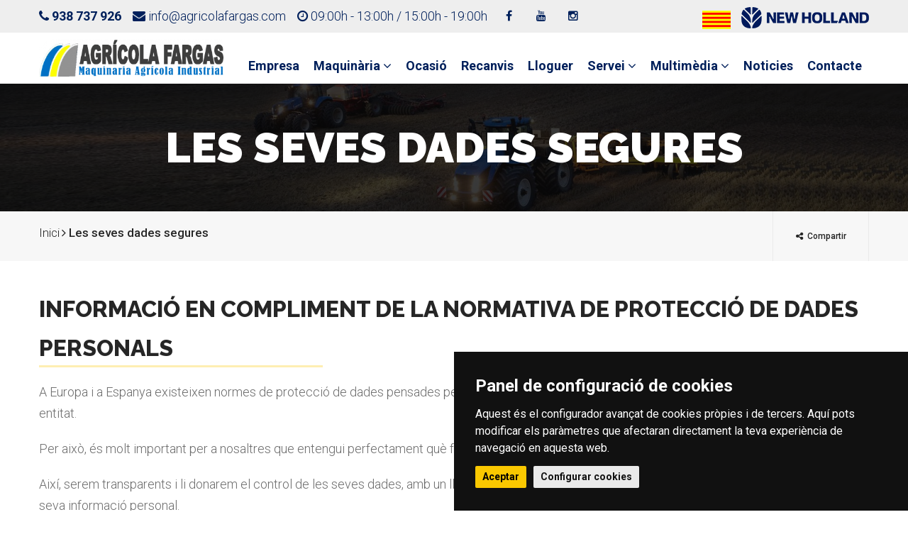

--- FILE ---
content_type: text/html; charset=UTF-8
request_url: https://agricolafargas.com/sus-datos-seguros/
body_size: 8570
content:

<!DOCTYPE html>
<html lang="es">
	<head>
		<meta charset="UTF-8">
		<!-- For IE -->
		<meta http-equiv="X-UA-Compatible" content="IE=edge">

		<!-- For Resposive Device -->
		<meta name="viewport" content="width=device-width, initial-scale=1.0">

		<title>Les seves dades segures | AGRICOLA FARGAS, S.L.</title>
		<meta name="description" content="" />
		<!-- Favicon -->
		<link rel="icon" type="image/png" sizes="56x56" href="https://agricolafargas.com/assets/images/fav-icon/icon.png">

		<link href="//cdn.agromaquinaria.es/lib/colorbox/1.5.14/colorbox.css" rel="stylesheet">

		<link rel="stylesheet" type="text/css" href="https://agricolafargas.com/assets/css/bootstrap-datepicker.min.css">
		<!-- Main style sheet -->
		<link rel="stylesheet" type="text/css" href="https://agricolafargas.com/assets/css/style.css?v=1.5.3">
		
		<!-- responsive style sheet -->
		<link rel="stylesheet" type="text/css" href="https://agricolafargas.com/assets/css/responsive.css?v=1.6">


		<!-- Fix Internet Explorer ______________________________________-->

		<!--[if lt IE 9]>
			<script src="http://html5shiv.googlecode.com/svn/trunk/html5.js"></script>
			<script src="https://agricolafargas.com/assets/vendor/html5shiv.js"></script>
			<script src="https://agricolafargas.com/assets/vendor/respond.js"></script>
		<![endif]-->

		                
                <meta property="og:title" content="Les seves dades segures | AGRICOLA FARGAS, S.L.">
                <meta property="og:description" content="">
                <meta property="og:type" content="article">
                <meta property="og:url" content="https://agricolafargas.com/sus-datos-seguros/">
                <meta property="og:image" content="https://agricolafargas.com/assets/images/logo/logo-fargas-azul.png">
                <meta property="og:site_name" content="AGRICOLA FARGAS, S.L.">
                <meta property="fb:admins" content="">
                
                <meta name="twitter:card" content="summary">
                <meta name="twitter:url" content="https://agricolafargas.com/sus-datos-seguros/">
                <meta name="twitter:title" content="Les seves dades segures | AGRICOLA FARGAS, S.L.">
                <meta name="twitter:description" content="">
                <meta name="twitter:image" content="https://agricolafargas.com/assets/images/logo/logo-fargas-azul.png">
                
                <meta itemprop="name" content="Les seves dades segures | AGRICOLA FARGAS, S.L.">
                <meta itemprop="description" content="">
                <meta itemprop="image" content="https://agricolafargas.com/assets/images/logo/logo-fargas-azul.png">
			
	</head>

	<body>
		<div class="main-page-wrapper">

			

			<!-- Header _________________________________ -->
			<div class="header-style-two">
				<header>
					<div class="top-header">
						<div class="container">
							<p class="float-left hasFlasgs">
							<span class=""><i class="fa fa-phone" aria-hidden="true"></i> <a href="tel:938 737 926">938 737 926</a> &nbsp;&nbsp;</span>
							<span class="hidden-xs"><i class="fa fa-envelope" aria-hidden="true"></i> info@agricolafargas.com &nbsp;&nbsp;</span>
							<span class="hidden-xs"><i class="fa fa-clock-o" aria-hidden="true"></i> 09:00h - 13:00h / 15:00h - 19:00h</span>
							&nbsp;<ul class="hidden-xs">
								<li><a href="https://www.facebook.com/agricolafargas/" target="_blank" class="tran3s"><i class="fa fa-facebook" aria-hidden="true"></i></a></li>				        																		<li><a href="https://www.youtube.com/channel/UCfJWiznIOJshyVwM8lRznDQ" target="_blank" class="tran3s"><i class="fa fa-youtube" aria-hidden="true"></i></a></li>																								<li><a href="https://www.instagram.com/agricolafargas/" target="_blank" class="tran3s"><i class="fa fa-instagram" aria-hidden="true"></i></a></li>							</ul>
							</p>
							<div class="float-right hidden-xs"><a href="http://agriculture1.newholland.com/eu/es-es" target="_blank"><img src="https://agricolafargas.com/assets/images/logo/newholland-newlogo.png" class="img-responsive logonew" alt="AGRICOLA FARGAS, S.L."></a>
								
							</div>

															<div class="banderas pull-right dropdown">
																			<a href="#" class="active dropdown-toggle"  id="dropdownBanderas" data-toggle="dropdown" aria-haspopup="true" aria-expanded="true"><img src="https://agricolafargas.com/assets/images/flags/cat.png" alt="Catalan" /></a>
																		<div class="dropdown-menu" aria-labelledby="dropdownBanderas">
																					<a href="https://agricolafargas.com/es/sus-datos-seguros/" class="active"><img src="https://agricolafargas.com/assets/images/flags/es.png" alt="Español" /></a>
																				</div>
								</div>
													</div>
					</div> <!-- /.top-header -->

					<div class="bottom-header">
						<div class="container">
							<div class="logo float-left hidden-xs"><a href="https://agricolafargas.com/"><img src="https://agricolafargas.com/assets/images/logo/logo-fargas-azul.png" class="img-responsive" alt="AGRICOLA FARGAS, S.L."></a></div>
							
							<div class="right-side float-right ">
							<div class="main-menu">
							<nav class="navbar">
								   <!-- Brand and toggle get grouped for better mobile display -->
								   <div class="navbar-header">
								   	 <div class="logo float-left hidden-sm hidden-md hidden-lg"><img src="https://agricolafargas.com/assets/images/logo/logo-fargas-azul.png" class="img-responsive"></div>

								     <button type="button" class="navbar-toggle collapsed" data-toggle="collapse" data-target="#navbar-collapse-1" aria-expanded="false">
								       <span class="sr-only">Toggle navigation</span>
								       <span class="icon-bar"></span>
								       <span class="icon-bar"></span>
								       <span class="icon-bar"></span>
								     </button>
								   </div>
								<div class="collapse navbar-collapse" id="navbar-collapse-1">
								     <ul class="nav navbar-nav">
								       <!-- <li class="current-page-item"><a href="https://agricolafargas.com/">Inici</a> -->
								       </li>
								       <li><a href="https://agricolafargas.com/empresa/">Empresa</a></li>
								       <li class="dropdown-holder"><a href="#">Maquinària <i class="fa fa-angle-down" aria-hidden="true"></i></a>
											<ul class="sub-menu">
								       			<li><a href="https://agricolafargas.com/tractores/">Tractors</a></li>
								       			<li><a href="https://agricolafargas.com/cosechadoras/">Recol·lectores</a></li>
								       			<li><a href="https://agricolafargas.com/empacadoras/">Embaladores</a></li>
								       			<li><a href="https://agricolafargas.com/manipuladoras-telescopicas/">Telescòpiques</a></li>
								       			<li><a href="https://agricolafargas.com/gama-compacta/">Gamma compact line</a></li>
								       			<li><a href="https://agricolafargas.com/agricultura-de-precision/">Agricultura de precisió</a></li>
								       			<li><a href="https://agricolafargas.com/aperos-de-suelo/">Eines de preparació de terreny</a></li>
								       			<li><a href="https://agricolafargas.com/aperos-de-forraje/">Eines de farratge</a></li>
								       			<li><a href="https://agricolafargas.com/arados/">Arades</a></li>
								       		</ul>	
								       </li>
								       <li><a href="https://agricolafargas.com/maquinaria-ocasion/">Ocasió</a></li>
								       <li><a href="https://agricolafargas.com/recambios/">Recanvis</a></li>
								       <li><a href="https://agricolafargas.com/maquinaria-alquiler/">Lloguer</a></li>

								       <li class="dropdown-holder"><a href="#">Servei <i class="fa fa-angle-down" aria-hidden="true"></i></a>
								       		<ul class="sub-menu">
								       			<li><a href="https://agricolafargas.com/taller/">Taller</a></li>								       			
								       			<li><a href="https://agricolafargas.com/financiacion/">Financiación</a></li>
								       												       		</ul>
								       </li>
								       <li class="dropdown-holder"><a href="#">Multimèdia <i class="fa fa-angle-down" aria-hidden="true"></i></a>
								       		<ul class="sub-menu">
								       			<li><a href="https://agricolafargas.com/galeria-de-fotos/">Imatges</a></li>
								       			<li><a href="https://agricolafargas.com/videos/">Videos</a></li>
								       			<li><a href="https://agricolafargas.com/catalogos/">Catàlegs</a></li>
								       			
								       											       					<li><a href="https://caracterazul.newholland.com/es-es/revision-24" target="_blank">Revista</a></li>
								       											       		</ul>
								       </li>
									   <li><a href="https://agricolafargas.com/noticias/">Noticies</a></li>
								       <li><a href="https://agricolafargas.com/contacto/">Contacte</a></li>
								     </ul>
								   </div><!-- /.navbar-collapse -->
							</nav>
							</div>							
							</div> <!-- /.right-side -->
						</div> <!-- /.container -->
					</div> <!-- /.bottom-header -->
				</header>

 
     	<div class="inner-banner">
			<div class="opacity">
				<div class="container">
					<h2>Les seves dades segures</h2>
				</div>
			</div>
		</div>
		<div class="page-navigation">
			<div class="container">
					<ul class="float-left">
						<ul><li><a href='https://agricolafargas.com/'>Inici</a></li><li class='active'><i class='fa fa-angle-right' aria-hidden='true'></i> Les seves dades segures</li></ul>					</ul>
					<div id='socialHolder'>
        		<div id='socialShare' class='btn-group share-group pull-right'>
                    <a data-toggle='dropdown' class='btn btn-sm btn-default float-right share tran3s hvr-bounce-to-right'>
                         <i class='fa fa-share-alt' aria-hidden='true'></i> <span class='hidden-xs'>Compartir</span>
                    </a>    				
    				<ul class='dropdown-menu btn-share'>
        				<li>
    					    <a data-original-title='Twitter' rel='tooltip'  href="javascript:void(window.open('https://twitter.com/intent/tweet?text='+encodeURIComponent(window.document.title)+'&url='+encodeURIComponent(location),'_blank','width=600,height=400,left=50,top=50'));" class='btn btn-twitter' data-placement='left'>
								<i class='fa fa-twitter'></i>
							</a>
    					</li>
    					<li>
							<a data-original-title='Facebook' rel='tooltip'  href="javascript:void(window.open('https://www.facebook.com/sharer.php?u='+encodeURIComponent(location),'_blank','width=600,height=400,left=50,top=50'));" class='btn btn-facebook' data-placement='left'>
								<i class='fa fa-facebook'></i>
							</a>
    					</li>					
    					<li>
							<a data-original-title='Whatsapp' rel='tooltip'  href="javascript:void(window.open('whatsapp://send?text='+encodeURIComponent(window.document.title)+'%20'+encodeURIComponent(location),'_blank','width=600,height=400,left=50,top=50'));" class='btn btn-whatsapp' data-placement='left'>
								<i class='fa fa-whatsapp'></i>
							</a>
    					</li>
    				    <li>
							<a data-original-title='LinkedIn' rel='tooltip'  href="javascript:void(window.open('https://www.linkedin.com/sharing/share-offsite/?url='+encodeURIComponent(location)+'&title='+encodeURIComponent(window.document.title),'_blank','width=600,height=400,left=50,top=50'));" class='btn btn-linkedin' data-placement='left'>
								<i class='fa fa-linkedin'></i>
							</a>
    					</li>
    					<li>
    						<a data-pin-config='above' href="javascript:void(window.open('https://www.pinterest.com/pin/create/button/?url='+encodeURIComponent(location)+'&media='+encodeURIComponent(window.document.image)+'&description='+encodeURIComponent(window.document.title),'_blank','width=600,height=400,left=50,top=50'));" data-pin-do='buttonBookmark' data-original-title='Pinterest' rel='tooltip'  class='btn btn-pinterest' data-placement='left'>
								<i class='fa fa-pinterest'></i>
							</a>
    					</li>
                        <li>
    						<a href='https://www.agromaquinaria.es/assets/recomendar.php?web=agricolafargas.com/sus-datos-seguros/' data-original-title='Email' rel='tooltip nofollow' class='btn btn-mail recomendar' target='_blank' data-placement='left'>
								<i class='fa fa-envelope'></i>
							</a>
    					</li>
                    </ul>
    			</div>
            </div>					
				</div>
			</div>
      <div class="portfolio4-area service1-area">
        <div class="container">
          <div class="row">
          <div class="about-company wow fadeInUp">
            <div class="container aviso-legal">


<h2 class="theme-title-style mb20">informació en compliment de la normativa de protecció de dades personals</h2>

<p>A Europa i a Espanya existeixen normes de protecció de dades pensades per a protegir la seva informació personal d'obligat compliment per a la nostra entitat.</p>

<p>Per això, és molt important per a nosaltres que entengui perfectament què farem amb les dades personals que li demanem.</p>

<p>Així, serem transparents i li donarem el control de les seves dades, amb un llenguatge senzill i opcions clares que li permetran decidir què farem amb la seva informació personal.</p>

<p>Si us plau, si una vegada llegida la present informació li queda algun dubte, no dubti a preguntar-nos.</p>

<p>Moltes gràcies per la seva col·laboració.</p>


<b style='color:black;'>Qui som?</b>
<ul>
<li>La nostra denominació: <b style='color:black;'>AGRICOLA FARGAS, S.L.</b></li>

<li>El nostre CIF / NIF: <b style='color:black;'>61518833 B</b></li>

<li>La nostra activitat principal: <b style='color:black;'>COMERCIALITZACIÓ DE MAQUINÀRIA AGRÍCOLA</b></li>


<li>La nostra adreça: <b style='color:black;'>C/ Sallent ,29-31 Pol. Ind. Els Dolors, CP 08243, MANRESA (Barcelona)</b></li>

<li>El nostre telèfon de contacte: <b style='color:black;'>938 737 926</b></li>

<li>La nostra adreça de correu electrònic de contacte: <b style='color:black;'>info@agricolafargas.com</b></li>


</ul>

<p>Estem a la seva disposició, no dubti a contactar amb nosaltres.</p>


<b style='color:black;'></b>

<b style='color:black;'>Per a què usarem les seves dades?</b>
<p>Amb caràcter general, les seves dades personals seran usats per a poder relacionar-nos amb vostè i poder prestar-li els nostres serveis. Així mateix, també poden ser usats per a altres activitats, com enviar-li publicitat o promocionar les nostres activitats.</p>

<b style='color:black;'>Per què necessitem usar les seves dades?</b>
<p>Les seves dades personals són necessaris per a poder relacionar-nos amb vostè i poder prestar-li els nostres serveis. En aquest sentit, posarem a la seva disposició una sèrie de caselles que li permetran decidir de manera clara i senzilla sobre l'ús de la seva informació personal.</p>

<b style='color:black;'>Qui coneixerà la informació que li demanem?</b>
<p>Amb caràcter general, només el personal de la nostra entitat que estigui degudament autoritzat podrà tenir coneixement de la informació que li demanem.</p>

<p>D'igual manera, podran tenir coneixement de la seva informació personal aquelles entitats que necessitin tenir accés a la mateixa perquè puguem prestar-li els nostres serveis. Així per exemple, el nostre banc coneixerà les seves dades si el pagament dels nostres serveis es realitza mitjançant targeta o transferència bancària.</p>

<p>Així mateix, tindran coneixement de la seva informació aquelles entitats públiques o privades a les quals estiguem obligats a facilitar les seves dades personals amb motiu del compliment d'alguna llei. Posant-li un exemple, la Llei Tributària obliga a facilitar a l'Agència Tributària determinada informació sobre operacions econòmiques que superin una determinada quantitat.</p>

<p>En el cas que, al marge dels supòsits comentats, necessitem donar a conèixer la seva informació personal a altres entitats, li sol·licitarem prèviament el seu permís a través d'opcions clares que li permetran decidir referent a això.</p>

<b style='color:black;'>Com protegirem les seves dades?</b>
<p>Protegirem les seves dades amb mesures de seguretat eficaces en funció dels riscos que comporti l'ús de la seva informació.</p>

<p>Per a això, la nostra entitat ha aprovat una Política de Protecció de Dades i es realitzen controls i auditories anuals per a verificar que les seves dades personals estan segurs en tot moment.</p>

<b style='color:black;'>Enviarem les seves dades a altres països?</b>
<p>En el món hi ha països que són segurs per a les seves dades i uns altres que no ho són tant. Així per exemple, la Unió Europea és un entorn segur per a les seves dades. La nostra política és no enviar la seva informació personal a cap país que no sigui segur des del punt de vista de la protecció de les seves dades.</p>

<p>En el cas que, amb motiu de prestar-li el servei, sigui imprescindible enviar les seves dades a un país que no sigui tan segur com Espanya, sempre li sol·licitarem prèviament el seu permís i aplicarem mesures de seguretat eficaces que redueixin els riscos de l'enviament de la seva informació personal a un altre país.</p>

<b style='color:black;'>Durant quant temps conservarem les seves dades?</b>
<p>Conservarem les seves dades durant la nostra relació i mentre ens obliguin les lleis. Una vegada finalitzats els terminis legals aplicables, procedirem a eliminar-los de manera segura i respectuosa amb el medi ambient.</p>

<b style='color:black;'>Quins són els seus drets de protecció de dades?</b>
<p>En qualsevol moment pot dirigir-se a nosaltres per a saber quina informació tenim sobre vostè, rectificar-la si anés incorrecta i eliminar-la una vegada finalitzada la nostra relació, en el cas que això sigui legalment possible.</p>

<p>També té dret a sol·licitar el traspàs de la seva informació a una altra entitat. Aquest dret es diu “portabilitat” i pot ser útil en determinades situacions.</p>

<p>Per a sol·licitar algun d'aquests drets, haurà de realitzar una sol·licitud escrita a la nostra adreça, juntament amb una fotocòpia del seu DNI, per a poder identificar-li.</p>

<p>En les oficines de la nostra entitat disposem de formularis específics per a sol·licitar aquests drets i li oferim la nostra ajuda per al seu emplenament.</p>

<p>Per a saber més sobre els seus drets de protecció de dades, pot consultar la pàgina web de l'Agència Espanyola de Protecció de Dades (www.agpd.es).</p>

<p>Pot retirar el seu consentiment si canvia d'opinió en un moment posterior?
Vostè pot retirar el seu consentiment si canvia d'opinió sobre l'ús de les seves dades en qualsevol moment.</p>

<p>Així per exemple, si vostè en el seu moment va estar interessat/da en rebre publicitat dels nostres productes o serveis, però ja no desitja rebre més publicitat, pot fer-nos-ho constar a través del formulari d'oposició al tractament disponible en les oficines de la nostra entitat.</p>

<b style='color:black;'>En cas que entengui que els seus drets han estat desatesos, on pot formular una reclamació?</b>
<p>En cas que entengui que els seus drets han estat desatesos per la nostra entitat, pot formular una reclamació en l'Agència Espanyola de Protecció de Dades, a través d'algun dels mitjans següents:</p>

<p><b>Seu electrònica</b>: www.agpd.es</p>

<p><b>Adreça postal</b>:<br/>
Agència Espanyola de Protecció de Dades<br/>
C/ Jorge Juan, 6<br/>
28001-Madrid</p>

<p><b>Via telefònica</b>:<br/>
Telf. 901 100 099<br/>
Telf. 91 266 35 17</p>


<p>Formular una reclamació en l'Agència Espanyola de Protecció de Dades no comporta cap cost i no és necessària l'assistència d'advocat ni procurador.</p>

<b style='color:black;'>Elaborarem perfils sobre vostè?</b>
<p>La nostra política és no elaborar perfils sobre els usuaris dels nostres serveis.</p>

<p>No obstant això, poden existir situacions en les quals, amb finalitats de prestació del servei, comercials o d'un altre tipus, necessitem elaborar perfils d'informació sobre vostè. Un exemple pogués ser la utilització del seu historial de compres o serveis per a poder oferir-li productes o serveis adaptats als seus gustos o necessitats.</p>

<p>En tal cas, aplicarem mesures de seguretat eficaces que protegeixin la seva informació en tot moment de persones no autoritzades que pretenguin utilitzar-la en el seu propi benefici.</p>

<b style='color:black;'>Usarem les seves dades per a altres finalitats?</b>
<p>La nostra política és no usar les seves dades per a altres finalitats diferents a les que li hem explicat. Si, no obstant això, necessitéssim usar les seves dades per a activitats diferents, sempre li sol·licitarem prèviament el seu permís a través d'opcions clares que li permetran decidir sobre aquest tema.</p>



		</div>
	</div>
          </div>
        </div>
      </div>
      

  

	     <!-- marcas -->
	        <div class="our-partners wow fadeInUp">
	        	<div class="container">
	        		<div class="row">
	        			<div class="partner-slider">
	        											<div class="item"><a href="http://agriculture1.newholland.com/eu/es-es" target="_blank"><img src="https://www.agromaquinaria.es/marcas/logos/300/245.jpg" alt="New Holland"></a></div>
														<div class="item"><a href="http://www.gahermetalic.com" target="_blank"><img src="https://www.agromaquinaria.es/marcas/logos/300/1153.jpg" alt="Gaher Metalic"></a></div>
														<div class="item"><a href="http://www.juscafresa.com" target="_blank"><img src="https://www.agromaquinaria.es/marcas/logos/300/188.jpg" alt="Juscafresa"></a></div>
														<div class="item"><a href="http://www.avanttecno.com/es" target="_blank"><img src="https://www.agromaquinaria.es/marcas/logos/300/39.jpg" alt="Avant"></a></div>
														<div class="item"><a href="http://www.sembradorasgil.com" target="_blank"><img src="https://www.agromaquinaria.es/marcas/logos/300/140.jpg" alt="Gil"></a></div>
														<div class="item"><a href="http://www.saher.es" target="_blank"><img src="https://www.agromaquinaria.es/marcas/logos/300/290.jpg" alt="Saher"></a></div>
														<div class="item"><a href="http://www.plumed.es" target="_blank"><img src="https://www.agromaquinaria.es/marcas/logos/300/1327.jpg" alt="ALP"></a></div>
														<div class="item"><a href="http://www.belafer.es" target="_blank"><img src="https://www.agromaquinaria.es/marcas/logos/300/50.jpg" alt="Belafer"></a></div>
														<div class="item"><a href="http://www.pellenc.com/es-es/" target="_blank"><img src="https://www.agromaquinaria.es/marcas/logos/300/259.jpg" alt="Pellenc"></a></div>
														<div class="item"><a href="http://giligroup.com" target="_blank"><img src="https://www.agromaquinaria.es/marcas/logos/300/141.jpg" alt="Gili"></a></div>
														<div class="item"><a href="http://www.tenias.com" target="_blank"><img src="https://www.agromaquinaria.es/marcas/logos/300/324.jpg" alt="Tenias"></a></div>
														<div class="item"><a href="http://www.agromet.net" target="_blank"><img src="https://www.agromaquinaria.es/marcas/logos/300/15.jpg" alt="Agromet"></a></div>
								        			</div> <!-- /.partner-slider -->
	        		</div> <!-- /.row -->
	        	</div> <!-- /.container -->
	        </div> <!-- /.our-partners -->

	        <!-- Footer -->
	        <footer>
	        	<div class="container">
	        		<div class="top-footer clear-fix">
	        			<div class="footer-logo float-left">
	        				<div class="text-center">
	        				<a href="https://agricolafargas.com/" class="logo"><img src="https://agricolafargas.com/assets/images/logo/logo-white-fargas.png" alt="AGRICOLA FARGAS, S.L."></a><br>
	        				<a href="http://agriculture1.newholland.com/eu/es-es" class="logo" target="_blank"><img src="https://agricolafargas.com/assets/images/logo/newholland-newlogo-footer.png" alt="New Holland" class="img-responsive mt20 mb20 newlogofooter"></a>
	        				</div>
	        				<h3 class="white mt20 mb20">Segueix-nos en les Xarxes:</h3>
	        				<ul>
								<li><a href="https://www.facebook.com/agricolafargas/" target="_blank" class="tran3s"><i class="fa fa-facebook" aria-hidden="true"></i></a></li>				        																		<li><a href="https://www.youtube.com/channel/UCfJWiznIOJshyVwM8lRznDQ" target="_blank" class="tran3s"><i class="fa fa-youtube" aria-hidden="true"></i></a></li>																								<li><a href="https://www.instagram.com/agricolafargas/" target="_blank" class="tran3s"><i class="fa fa-instagram" aria-hidden="true"></i></a></li>							</ul>
	        			</div> <!-- /.footer-logo -->

	        									<div class="footer-twitter-feed float-left hidden-xs">
	        				<h4>Últimes Notícies</h4>
	        				<ul>
	        					        								<li>
        									<a href="https://agricolafargas.com/noticias/10129/las-actualizaciones-de-new-holland-intelligence-le-mantienen-mejor-conectado-con-su-cosechadora" class="tran3s">Las actualizaciones de New Holland Intelligence le mantienen mejor conectado con su cosechadora.</a>
        									<span class="p-color">20-11-2025</span>
        								</li>
        							        								<li>
        									<a href="https://agricolafargas.com/noticias/10128/new-holland-lanza-las-empacadoras-roll-belttm-de-camara-variable-con-tecnologia-mejorada-y-mayor-durabilidad-y-la-nueva-envoltura-compostable-natures-net-wrap" class="tran3s">New Holland lanza las empacadoras Roll-Belt™ de cámara variable, con tecnología mejorada y mayor durabilidad, y la nueva envoltura compostable Nature's Net Wrap.</a>
        									<span class="p-color">19-11-2025</span>
        								</li>
        													    					
	        			

	        			<div class="footer-address float-left">
	        				<h4>Contacto </h4>
							
							<ul>
								<li><span class="ficon flaticon-map-solid"></span> C/ Sallent ,29-31 Pol. Ind. Els Dolors 08243 MANRESA (Barcelona)</li>
								<li><span class="ficon flaticon-call-solid"></span> 938 737 926 </li>
								<li><span class="ficon flaticon-call-solid"></span> 650 419 819</li>								<li><span class="ficon flaticon-envelope"></span> info@agricolafargas.com</li>
															</ul>
	        			</div>
	        		</div> <!-- /.top-footer -->
	        	</div> <!-- /.container -->

	        	<div class="bottom-footer">
	        		<p>2026 &copy; AGRICOLA FARGAS, S.L. &nbsp;|&nbsp; <a class="color-enlaces" href="https://agricolafargas.com/aviso-legal/">Avís legal</a> &nbsp;|&nbsp; <a class="color-enlaces" href="https://agricolafargas.com/politica-de-cookies/">Política de cookies</a> &nbsp;|&nbsp; <a class="color-enlaces" href="https://agricolafargas.com/politica-de-proteccion-de-datos/">Protecció de dades</a> &nbsp;|&nbsp; <a class="color-enlaces" href="https://agricolafargas.com/sus-datos-seguros/">Les seves dades segures</a> &nbsp;&nbsp; | &nbsp;&nbsp;<a class="color-enlaces" href="https://admin.agromaquinaria.es" target="_blank"><i class="fa fa-lock" aria-hidden="true"></i></a>&nbsp;&nbsp; Powered by <a class="color-enlaces" href="https://mthsl.com" target="_blank" class="tran3s p-color">MTH</a></p>
	        	</div>
	        </footer>

	        <!-- Scroll Top Button -->
			<button class="scroll-top tran3s p-color-bg round-border">
				<i class="fa fa-long-arrow-up" aria-hidden="true"></i>
			</button>
			<!-- pre loader  -->
		 	<div id="loader-wrapper">
				<div id="loader"></div>
			</div>


		<!-- jQuery -->
		<script type="text/javascript" src="https://agricolafargas.com/assets/vendor/jquery-2.1.4.js"></script>

		<!-- Bootstrap JS -->
		<script type="text/javascript" src="https://agricolafargas.com/assets/vendor/bootstrap/bootstrap.min.js"></script>

		<!-- Sticky -->
		<script type="text/javascript">
			$(window).scroll(function(){
		    if ($(window).scrollTop() >= 150) {
		       $('.bottom-header').addClass('fixed-header');
		    }
		    else {
		       $('.bottom-header').removeClass('fixed-header');
		    }
		});
		</script>

		<script src="//cdn.agromaquinaria.es/lib/colorbox/1.5.14/jquery.colorbox-min.js"></script>
		<script src="//cdn.agromaquinaria.es/lib/colorbox/1.5.14/jquery.colorbox-es.js"></script>
		<script src="//cdn.agromaquinaria.es/lib/colorbox/1.5.14/colorbox.js"></script>

		
		
		
		<!-- Bootstrap Select JS -->
		<script type="text/javascript" src="https://agricolafargas.com/assets/vendor/bootstrap-select/dist/js/bootstrap-select.js"></script>
		<!-- WOW js -->
		<script type="text/javascript" src="https://agricolafargas.com/assets/vendor/WOW-master/dist/wow.min.js"></script>
		<!-- owl.carousel -->
		<script type="text/javascript" src="https://agricolafargas.com/assets/vendor/owl-carousel/owl.carousel.min.js"></script>
		<!-- js count to -->
		<script type="text/javascript" src="https://agricolafargas.com/assets/vendor/jquery.appear.js"></script>
		<script type="text/javascript" src="https://agricolafargas.com/assets/vendor/jquery.countTo.js"></script>
		<!-- fancy box -->
		<script type="text/javascript" src="https://agricolafargas.com/assets/vendor/fancy-box/jquery.fancybox.pack.js"></script>
		<!-- Validation -->
		<script type="text/javascript" src="https://agricolafargas.com/assets/vendor/contact-form/validate.js"></script>
		<script type="text/javascript" src="https://agricolafargas.com/assets/vendor/contact-form/jquery.form.js"></script>

		<!-- Theme js -->
		<script type="text/javascript" src="https://agricolafargas.com/assets/js/theme.js?v=1.2"></script>

		<!-- Google map js -->
		
		<!-- <script src="https://agricolafargas.com/assets/js/jquery.cookiebar.js" type="text/javascript"></script>
	<script type='text/javascript'> -->

		<script type="text/javascript" src="https://agricolafargas.com/assets/js/cookie-consent.4.0.0.js"></script>
<script type="text/javascript">
document.addEventListener('DOMContentLoaded', function () {
    cookieconsent.run({"notice_banner_type":"simple","consent_type":"express","palette":"dark","language":"ca_es","page_load_consent_levels":["strictly-necessary","functionality","tracking","targeting"],"notice_banner_reject_button_hide":true,"preferences_center_close_button_hide":false,"website_privacy_policy_url":"https://agricolafargas.com/politica-de-cookies/","website_name":"AGRICOLA FARGAS, S.L."});
});
</script>
	<!-- $(document).ready(function() {
		$.cookieBar({
			//forceShow:true,
			acceptText: 'No volver a mostrar este mensaje',
			acceptText: 'Configuración Cookies',
			acceptText: 'Aceptar Cookies',
			message: "Este sitio web utiliza cookies propias y de terceros para realizar análisis de uso y de medición de nuestra web para mejorar nuestros servicios. Si continua navegando, consideramos que acepta nuestra <a href='https://agricolafargas.com/politica-de-cookies/' class='politica'>política de cookies.</a>"
		});

		
        function bindEvent(element, eventName, eventHandler) {
            if (element.addEventListener) {
                element.addEventListener(eventName, eventHandler, false);
            } else if (element.attachEvent) {
                element.attachEvent('on' + eventName, eventHandler);
            }
        }

		bindEvent(window, 'message', function (e) {
			if(e.data.action=='loginAgriocasion') {
				var d = new Date();
				d.setTime(d.getTime() + (365*24*60*60*1000));
				var expires = "expires="+ d.toUTCString();
				document.cookie = "usuarioAgriocasion=" + e.data.usuario + ";" + expires + ";path=/";
				document.cookie = "loginAgriocasion=" + e.data.login + ";" + expires + ";path=/";
				document.cookie = "securityAgriocasion=" + e.data.security + ";" + expires + ";path=/";

				$('a.recomendar').each(function () {
					var that = this;
					if($(that).attr('href').search('solicitar_alquiler')) {
						var temp = $(that).attr('href');
						temp = temp.replace(/([?&]{1})security=([a-z0-9]+)/g,"");
						temp = temp.replace(/([?&]{1})login=([a-z0-9]+)/g,"");
						temp = temp.replace(/([?&]{1})usuario=([a-z0-9]+)/g,"");
						temp = temp + "&usuario=" + e.data.usuario + "&login=" + e.data.login + "&security=" + e.data.security;
						$(that).attr('href',temp);
					}
		        });

			}
			if(e.data.action=='logOutAgriocasion') {
        		$(".recomendar").colorbox.close();

				var d = new Date();
				d.setTime(d.getTime());
				var expires = "expires="+ d.toUTCString();
				document.cookie = "usuarioAgriocasion='';" + expires + ";path=/";
				document.cookie = "loginAgriocasion='';" + expires + ";path=/";
				document.cookie = "securityAgriocasion='';" + expires + ";path=/";

				$('a.recomendar').each(function () {
					var that = this;
					if($(that).attr('href').search('solicitar_alquiler')) {
						var temp = $(that).attr('href');
						temp = temp.replace(/([?&]{1})security=([a-z0-9]+)/g,"");
						temp = temp.replace(/([?&]{1})login=([a-z0-9]+)/g,"");
						temp = temp.replace(/([?&]{1})usuario=([a-z0-9]+)/g,"");
						$(that).attr('href',temp);
					}
		        });
	      	}
        });


		window.document.addEventListener('AgriocasionLogIn', handleEventAgriocasionLogIn, false)
        function handleEventAgriocasionLogIn(e) {

			var d = new Date();
			d.setTime(d.getTime() + (365*24*60*60*1000));
			var expires = "expires="+ d.toUTCString();
			document.cookie = "usuarioAgriocasion=" + e.detail.usuario + ";" + expires + ";path=/";
			document.cookie = "loginAgriocasion=" + e.detail.login + ";" + expires + ";path=/";
			document.cookie = "securityAgriocasion=" + e.detail.security + ";" + expires + ";path=/";

      	}

		window.document.addEventListener('AgriocasionLogOut', handleEventAgriocasionLogOut, false)
        function handleEventAgriocasionLogOut(e) {
        	$(".recomendar").colorbox.close();

			var d = new Date();
			d.setTime(d.getTime());
			var expires = "expires="+ d.toUTCString();
			document.cookie = "usuarioAgriocasion='';" + expires + ";path=/";
			document.cookie = "loginAgriocasion='';" + expires + ";path=/";
			document.cookie = "securityAgriocasion='';" + expires + ";path=/";

      	}
	}); -->
		
	</script>
		<!-- Google tag (gtag.js) -->
<script async src="https://www.googletagmanager.com/gtag/js?id=G-C6R4KQS929"></script>
<script>
  window.dataLayer = window.dataLayer || [];
  function gtag(){dataLayer.push(arguments);}
  gtag('js', new Date());

  gtag('config', 'G-C6R4KQS929');
</script>		</div> <!-- /.main-page-wrapper -->
	</body>
</html>

--- FILE ---
content_type: text/css
request_url: https://agricolafargas.com/assets/css/style.css?v=1.5.3
body_size: 10652
content:
/* ------------------------------------------ */
/*             TABLE OF CONTENTS
/* ------------------------------------------ */
/*   01 - Click Top  */
/*   02 - Global stlye  */
/*   03 - Header  */
/*   04 - Theme Menu */
/*   05 - Theme Banner */
/*   06 - Service We offer */
/*   07 - Service We offer Two  */
/*   08 - About Company  */
/*   09 - Company Information  */
/*   10 - Recent Project  */
/*   11 - Client Slider  */
/*   12 - Our Team  */
/*   13 - Latest News  */
/*   14 - Contact Us  */
/*   15 - News-subscribe  */
/*   16 - Footer  */
/*   17 - Inner Banner  */
/*   18 - Service details Page  */
/*   19 - Blog Page  */
/*   20 - Blog Details Page */
/*   21 - Shop Page  */
/*   22 - Shop Details  */
/*   23 - Contact Us  */



/**
* Importing necessary  Styles.
**/

@import url('https://fonts.googleapis.com/css?family=Raleway:300,500,700,800,900|Roboto:300,400,500,700');
/*----bootstrap css ----- */
@import url('../vendor/bootstrap/bootstrap.css');
/*----bootstrap Select ----- */
@import url('../vendor/bootstrap-select/dist/css/bootstrap-select.css');
/*----revolution-slider---*/
@import url('../vendor/revolution/settings.css');
@import url('../vendor/revolution/layers.css');
@import url('../vendor/revolution/navigation.css');
/*----font awesome -------*/
@import url('../fonts/font-awesome/css/font-awesome.min.css');
/*-----flaticon ----------*/
@import url('../fonts/icon/font/flaticon.css');
/*----owl-carousel css----*/
@import url('../vendor/owl-carousel/owl.carousel.css');
@import url('../vendor/owl-carousel/owl.theme.css');
/*-------- animated css ------*/
@import url('../vendor/WOW-master/css/libs/animate.css');
/*-------- hover ------*/
@import url('../vendor/hover.css');
/*-------fancy box --------*/
@import url('../vendor/fancy-box/jquery.fancybox.css');


/*________________Preloader_______________ */

#loader-wrapper {
    position: fixed;
    top: 0;
    left: 0;
    background: #fff;
    width: 100%;
    height: 100%;
    z-index: 999999999;
    overflow: hidden;
}
#loader {
    display: block;
    position: relative;
    left: 50%;
    top: 50%;
    width: 64px;
    height: 64px;
    background: url(../images/1.gif) no-repeat center;
    margin: -32px 0 0 -32px;
    overflow: hidden;
}

/*==================== Click Top ====================*/
.scroll-top {
  width:45px;
  height:45px;
  position: fixed;
  bottom: 52px;
  right: 80px;
  z-index: 99;
  text-align: center;
  color:#000;
  font-size: 20px;
  display: none;
}
.scroll-top:hover {
  color:#fff;
}
.scroll-top:after {
  position: absolute;
  z-index: -1;
  content: '';
  top: 100%;
  left: 5%;
  height: 10px;
  width: 90%;
  opacity: 1;
  background: -webkit-radial-gradient(center, ellipse, rgba(0, 0, 0, 0.25) 0%, rgba(0, 0, 0, 0) 80%);
  background: radial-gradient(ellipse at center, rgba(0, 0, 0, 0.25) 0%, rgba(0, 0, 0, 0) 80%);
}
/*______________________ Global stlye ___________________*/

 @font-face {
  font-family: 'font-awesome';
  src: url('../fonts/font-awesome/fonts/fontawesome-webfont.ttf');
  src: url('../fonts/font-awesome/fonts/fontawesome-webfont.eot'), /* IE9 Compat Modes */
       url('../fonts/font-awesome/fonts/fontawesome-webfont.woff2') format('woff2'), /* Super Modern Browsers */
       url('../fonts/font-awesome/fonts/fontawesome-webfont.woff') format('woff'), /* Pretty Modern Browsers */
       url('../fonts/font-awesome/fonts/fontawesome-webfont.svg') format('svg'); /* Legacy iOS */
 }

 body {
  font-family: 'Roboto', sans-serif;
  font-weight: normal;
  color:#6c6c6c;
  font-size: 18px;
  position: relative;
 }

 body .main-page-wrapper {
   overflow-x:hidden;
   position: relative;
 }

 h1,h2,h3,h4,h5,h6,p,ul { margin:0;padding: 0;}
 h1,h2,h3,h4,h5,h6 {color:#262626;}
 h1 {font-size: 55px; font-weight: 900; font-family: 'Raleway', sans-serif;}
 h2 {font-size: 32px; font-weight: 800; font-family: 'Raleway', sans-serif; text-transform: uppercase;}
 h3 {font-size: 20px; font-weight: 700; font-family: 'Raleway', sans-serif;}
 h4 {font-size: 18px;font-weight: normal;}
 h5 {font-size: 16px;font-weight: normal;}
 h6 {font-size: 14px;font-weight: normal;}
 p {line-height: 30px; font-weight: 300;}
 ul {list-style-type: none;}
 a {text-decoration: none; display: inline-block; font-weight: 700;}
 a:hover,a:focus,a:visited {text-decoration: none; outline: none;}
 img {max-width: 100%; } /*display: block;*/

 button {border:none;outline: none;box-shadow: none;display: block; padding: 0;}
 input,textarea {outline: none; box-shadow: none;-webkit-transition: all 0.3s ease-in-out;-o-transition: all 0.3s ease-in-out;transition: all 0.3s ease-in-out;}

#lista-noticias img, .about-company img /*, .portfolio4-area img*/ { width: 100%; }

.red { color: #F00;
}

.white { color: #FFF;
}

.name {
height: 60px;
}

.thumbnail {   
	min-height: 350px;
    text-align: center;
	}

.thumbnail img {
max-height: 250px;
}

 .clear-fix { clear:both;}
 .clear-fix:after {
  display: table;
  content: '';
  clear: both;
 }
.tran3s,.header-style-one .main-menu .navbar-nav > li  a,
.recent-project .title-wrapper .nav-list-wrapper .nav li a,
.owl-theme .owl-nav [class*=owl-],.owl-theme .owl-dots .owl-dot span,
.our-team .team-member .single-member .name a h4,
.service-offer.service-style-two .service-single-content .img a h3,
.service-details-page .service-details-content .work-progress .panel-group .panel-heading a:before,
.main-menu .navbar-nav>li.dropdown-holder .sub-menu li a {
  -webkit-transition: all .3s ease-in-out;
     -moz-transition: all .3s ease-in-out;
      -ms-transition: all .3s ease-in-out;
       -o-transition: all .3s ease-in-out;
          transition: all .3s ease-in-out;
 }
.tran4s,.our-project .gallery-item-wrapper .single-project-item .opacity {
  -webkit-transition: all .4s ease-in-out;
     -moz-transition: all .4s ease-in-out;
      -ms-transition: all .4s ease-in-out;
       -o-transition: all .4s ease-in-out;
          transition: all .4s ease-in-out;
 }
.float-left {float:left;}
.float-right {float:right;}
.round-border {
  border-radius: 50%;
  -moz-border-radius: 50%;
  -webkit-border-radius: 50%;
  -o-border-radius: 50%;
  -ms-border-radius: 50%;
}

.fancybox-skin {
  padding: 8px !important;
  background: #f5f5f5eee;
  border-radius: 2px;
}
.p-color,.header-style-one .right-side .header-top-area .single-content .ficon:before,
.header-style-one .main-menu .navbar-nav > li:hover> a,.company-info .right-side .single-box h4,
.header-style-one .main-menu .navbar-nav > li.current-page-item> a,
.client-slider .client-slider-wrapper .name ul li,footer .footer-link ul li a:hover,
.our-team .team-member .single-member:hover .name a h4,footer .footer-address ul li span:before,
.theme-sidebar .sidebar-category ul li a i,.blog-details-page .post-meta-content .share-option ul li a:hover,
.single-blog-page .blog-post-container .single-blog-post:hover .post-text h4 a,
.shop-item-wrapper .single-item>div> ul li,.shop-item-wrapper .single-item:hover>div>a.item-name,
.theme-sidebar .sidebar-latest-item .single-post .text ul li,
.shop-details-wrapper .product-history .product-info ul li .fa,
.shop-details-wrapper .related-product .item ul li,.main-menu .navbar-nav>li.dropdown-holder .sub-menu li a:hover {
  color:#FFD300;
}
.p-color-bg,.header-style-one .right-side .header-top-area ul li a:hover,
.owl-theme .owl-dots .owl-dot span:hover,.owl-theme .owl-dots .owl-dot.active span,
.owl-theme .owl-dots .owl-dot:hover span,.header-style-two .top-header ul li a:hover,
.our-project .gallery-menu-wrapper ul li:hover,.our-project .gallery-menu-wrapper ul li.active,
.our-project .gallery-item-wrapper .single-project-item .opacity>div ul li a:hover,
.single-blog-page .blog-post-container .more-page-button ul li.active a,
.blog-details-page .post-meta-content .comment-box-wrapper .comment button:hover,
.shop-item-wrapper .more-page-button ul li.active a {
  background: #FFD300;
}

.mt20 { margin-top: 20px !important; }
.mb20 { margin-bottom: 20px !important; }
.pt20 { padding-top: 20px !important; }
.pb20 { padding-bottom: 20px !important; }
.mt0 { margin-top: 0px !important; }
.mb0 { margin-bottom: 0px !important; }
.pt0 { padding-top: 0px !important; }
.pb0 { padding-bottom: 0px !important; }

/*============================ Header Style One ======================*/
.fixed-header {
  position: fixed;
  top:0; left:0;
  width: 100%; 
  background: #FFF; /* #FFE35C */
  z-index: 10;
  padding-top:0px;
}

.header-style-one {
  position: absolute;
  width: 100%;
  top:0;
  left: 0;
  right: 0;
  z-index: 999;
  padding-top: 36px;
}
.header-style-one .logo {
  margin-top: 13px;
}

.logo img {
max-height: 80px;
max-width: 260px;
}

.fixed-header .logo img {
max-height: 50px;
}

.header-style-one .right-side {
  width: 80%;
}
.header-style-one .right-side .header-top-area {
  margin-bottom: 10px;
}
.header-style-one .right-side .header-top-area .single-content {
  margin-left: 32px;
  position: relative;
}
.header-style-one .right-side .header-top-area ul li {
  display: inline-block;
  margin: 0 2px;
}
.header-style-one .right-side .header-top-area ul li a {
  width: 36px;
  height: 36px;
  line-height: 34px;
  border:2px solid #fff;
  color:#fff;
  font-size: 16px;
  text-align: center;
}
.header-style-one .right-side .header-top-area ul li a:hover {
  border-color: #FFD300;
  color:#262626;
}
.header-style-one .right-side .header-top-area .single-content p {
  font-size: 20px;
  font-weight: 500;
  color:#fff;
  line-height: 15px;
  margin-bottom: 5px;
}
.header-style-one .right-side .header-top-area .single-content span {
  font-weight: 300;
  color:#b5b5b5;
}
.header-style-one .right-side .header-top-area .single-content .ficon:before {
  font-size: 35px;
  position: absolute;
  top:-6px;
  left:0;
}
.header-style-one .right-side .header-top-area .single-content.bar-fix {
  padding-left: 50px;
}
/*=========================== Header Style Two =======================*/
.header-style-two {
  position: relative;
}
.header-style-two .top-header {
  background: #eee;
}
.header-style-two .top-header p {
  color:#00205B;
  line-height: 45px;
}
.header-style-two .top-header p b {
  font-weight: 500;
}
.header-style-two .top-header ul li {
  float:left;
}
.header-style-two .top-header ul li a {
  line-height: 45px;
  text-align: center;
  width: 45px;
  font-size: 16px;
  /*border-left:1px solid #3e3e3e;*/
  color:#00205B;
}
.header-style-two .top-header ul li:last-child a {
  /*border-right:1px solid #3e3e3e;*/
}
.header-style-two .top-header ul li a:hover {
  color:#fff;
  background-color: #00205B;
}
.header-style-two .bottom-header {
  padding: 10px 0px 0px 0px;
}
.header-style-two .bottom-header ul li {
  display: inline-block;
  position: relative;
  /*margin-left: 50px;*/
  margin-top: 12px;
  vertical-align: bottom;
}
.header-style-two .fixed-header ul li {
  margin-top: 0px !important;
}
.header-style-two .bottom-header ul li p {
  font-size: 20px;
  font-weight: 500;
  color:#262626;
  line-height: 15px;
  margin-bottom: 5px;
}
.header-style-two .bottom-header ul li span {
  font-weight: 300;
  color:#868686;
}
.header-style-two .bottom-header ul li .ficon:before {
  font-size: 35px;
  position: absolute;
  top:-6px;
  left:0;
  color:#262626;
}
.header-style-two .bottom-header ul li.bar-fix {
  padding-left: 50px;
  margin-left: 26px;
}
.header-style-two .bottom-header ul li form {
  width: 250px;
  height: 48px;
  position: relative;
}
.header-style-two .bottom-header ul li form input {
  width: 100%;
  height: 100%;
  background: #fff;
  border: 1px solid #e4e4e4;
  font-size: 17px;
  font-weight: 300;
  padding: 0 40px 0 20px;
}
.header-style-two .bottom-header ul li form button {
  width: 40px;
  height: 100%;
  background: transparent;
  text-align: left;
  position: absolute;
  top:0;
  right: 0;
  font-weight: normal;
}
.header-style-two .bottom-header ul li form input:focus {
  border-color: #FFD300;
}
.header-style-two .banderas {
  margin: 9px 10px 0px 0px;
}
.header-style-two .banderas a {
  padding: 5px;
  opacity: .6;-webkit-transition: all 0.3s ease-in-out;-o-transition: all 0.3s ease-in-out;transition: all 0.3s ease-in-out;
}
.header-style-two .banderas a.active, .header-style-two .banderas a:hover {
  opacity: 1;-webkit-transition: all 0.3s ease-in-out;-o-transition: all 0.3s ease-in-out;transition: all 0.3s ease-in-out;
}

.banderas .dropdown-menu {
  background: none;
  border: none;
  box-shadow: none;
  min-width: 40px;
}
.logonew {                
margin-top: 10px;
}
.newlogofooter{         
max-width: 230px;
margin-top: 10px;
}
.color-enlaces{
color: #FFD300 !important;
}
/*========================== Theme Menu Style One ========================*/
.navbar-header .logo {
	position: absolute;
	}
.navbar-header .logo img {
	max-height: 60px;
	}

.main-menu .navbar {
  border-radius: 0;
  margin: 0;
  border:none;
}
.navbar-collapse {
  padding: 0;
}
.header-style-one .main-menu .navbar-nav > li {
  margin: 0 5px;
}
.header-style-one .main-menu .navbar-nav > li> a {
  font-size: 20px;
  color:#fff;
  background: transparent !important;
  padding: 10px 12px 25px 12px;
  font-weight: normal;
}
.header-style-one .main-menu .navbar-nav > li> a>i {
  font-size: 16px;
  vertical-align: middle;
}
.header-style-one .main-menu .navbar-nav > li:last-child> a {
  padding-right: 0;
}
.header-style-one .main-menu .navbar-nav > li:last-child {
  margin-right: 0;
}
.main-menu .navbar-nav > li> .fa {
  display: none;
  position: absolute;
  width: 100%; /*45px*/
  line-height: 42px;
  top:0;
  right: 0;
  cursor:pointer;
  font-size: 22px;
  text-align: right;
}
.main-menu .navbar-toggle {
  float:right;
  /*padding-left: 0;*/
  background-color: #555;
}
.main-menu .navbar-toggle .icon-bar {
  background: #fff;
}
/*======================= Theme Menu style Two =======================*/

.menu-web {
  position: absolute;
  width: 100%;
  left: 0;
  right: 0;
  bottom: -33px;
  z-index: 99;
  background: #00205B
}
.menu-web .main-menu {
  background: #00205B;
}
.menu-web .main-menu .navbar-nav > li> a {
  font-size: 20px;
  color:#fff;
  background: transparent !important;
  padding: 0 20px;
  font-weight: normal;
  line-height: 65px;
  position: relative;
}
.menu-web .main-menu .navbar-nav > li> a:before {
  content: '';
  width: 1px;
  height: 25px;
  background: #2d63b2;
  position: absolute;
  top:20px;
  right: 0;
}
.menu-web .main-menu .navbar-nav > li:last-child> a:before {
  display:none;
}
.menu-web .main-menu .navbar-nav > li> a>i {
  font-size: 16px;
  vertical-align: middle;
}
.menu-web .main-menu .navbar-nav > li> .fa {
  color:#fff;
}
.menu-web .main-menu {
  padding-left: 25px;
  position: relative;
}
.menu-web .main-menu .request-quote {
  width: 240px;
  line-height: 65px;
  text-align: center;
  font-weight: 500;
  font-size: 20px;
  color:#2b2b2b;
  position: absolute;
  top:0;
  right: 0;
}
.menu-web .main-menu .request-quote i {
  font-size: 16px;
  vertical-align: middle;
}
/*=================== Sub Menu ==============*/
.main-menu .navbar-nav>li.dropdown-holder .sub-menu {
  position: absolute;
  left: -12px;
  top:130%;
  width:220px;
  background: #fff;
  opacity: 0;
  visibility: hidden;
  z-index: 10;
  -webkit-transition: top .6s ease;
     -moz-transition: top .6s ease;
      -ms-transition: top .6s ease;
       -o-transition: top .6s ease;
          transition: top .6s ease;
  -webkit-box-shadow: 0px 13px 25px -12px rgba(0,0,0,0.25);
  -moz-box-shadow: 0px 13px 25px -12px rgba(0,0,0,0.25);
  box-shadow: 0px 13px 25px -12px rgba(0,0,0,0.25);
}
.menu-web .main-menu .navbar-nav>li.dropdown-holder .sub-menu {
  left: 0;
}
.main-menu .navbar-nav>li.dropdown-holder:hover .sub-menu {
  opacity: 1;
  visibility: visible;
  top:100%;
}
.main-menu .navbar-nav>li.dropdown-holder .sub-menu li a {
  line-height: 40px;
  font-size: 16px;
  color:#76808a;
  padding-left: 20px;
  display: block;
  border-bottom: 1px solid #ededed;
  position: relative;
  z-index: 1;
  letter-spacing: 0.5px;
  font-weight: normal;
}
.main-menu .navbar-nav>li.dropdown-holder .sub-menu li:last-child a {
  border:none;
}
.main-menu .sub-menu li {
  width:220px;
  background: #FFF;
}

/*=================== Banner One ================*/
#banner {
  margin-bottom: 0px;
}
#banner h1 {
  text-transform: uppercase;
  line-height: 70px;
  color:#fff;
  text-align: center;
}
#banner h3 {
  font-size: 24px;
  font-weight: 500;
  text-transform: uppercase;
  color:#fff;
}
#banner .contact-button {
  min-width: 170px;
  line-height: 55px;
  text-align: center;
  text-transform: uppercase;
  font-size: 17px;
  color:#232323;
  padding-left: 20px;
  padding-right: 20px;
}
#banner .contact-button:hover {
  color:#fff;
}
#banner .service-button {
  width: 170px;
  line-height: 51px;
  border:2px solid #fff;
  text-align: center;
  text-transform: uppercase;
  font-size: 17px;
  color:#fff;
}
#banner #main-banner-slider-two h1 {
  text-align: left;
  text-transform: none;
}
#banner #main-banner-slider-two h3 {
  text-align: left;
  line-height: 38px;
  font-weight: 300;
  text-transform: none;
}
/*====================== Service We offer ================*/
.theme-title-style {
  position: relative;
  /*padding-left: 17px;*/
  line-height: 55px;
}
.theme-title-style:before {
  content: '';
  width: 400px;
  height: 100%;
  border-bottom:3px solid rgba(250,200,0,0.3);
  position: absolute;
  top:0;
  left:0;
  z-index: 1;
}
.service-offer {
  padding-bottom: 0px;
  margin-bottom: 0px;
}
.service-offer.fix {
  border:none;
  padding-bottom: 0;
}
.service-offer .container {
  position: relative;
}
.service-offer .container>p {
  margin: 16px 0 66px 0;
  font-size: 20px;
}
.service-offer .service-single-content {
  margin-bottom: 20px; /* 42px */
}
.service-offer .service-single-content .img {
  position: relative;
  overflow: hidden;
  background: #000;
}
.service-offer .service-single-content .img img {
  width: 100%;
  -webkit-transition: all .5s ease-in-out;
     -moz-transition: all .5s ease-in-out;
      -ms-transition: all .5s ease-in-out;
       -o-transition: all .5s ease-in-out;
          transition: all .5s ease-in-out;
}
.service-offer .service-single-content:hover .img img {
  opacity: 0.5;
  -webkit-transform: scale3D(1.1,1.1,1);
     -moz-transform: scale3D(1.1,1.1,1);
      -ms-transform: scale3D(1.1,1.1,1);
       -o-transform: scale3D(1.1,1.1,1);
          transform: scale3D(1.1,1.1,1);
}
.service-offer .service-single-content .img a {
  position: absolute;
  width: 100%;
  left:0;
  bottom: 0;
  padding: 17px 18px 17px 30px;
  background: rgba(0,32,91,0.9);
}
.service-offer .service-single-content .img a h3 {
  display: inline-block;
  color:#fff;
  text-transform: uppercase;
  margin-top: 12px;
  font-size: 19px;
}
.service-offer .service-single-content .img a span {
  display: block;
  width: 45px;
  height: 45px;
  line-height: 45px;
  text-align: center;
  float:right;
  font-size: 35px;
  color:#232323;
}
.service-offer .all-service-button {
  width: 170px;
  line-height: 46px;
  border:2px solid #dddddd;
  text-align: center;
  text-transform: uppercase;
  font-size: 16px;
  color:#595656;
  position: absolute;
  top:47px;
  right: 0;
}
.service-offer .all-service-button:hover {
  color:#fff;
}
/*====================== Service We offer Two ================*/
.service-offer.service-style-two {
  margin: 105px 0 0 0;
  border: none;
}
.service-offer.service-style-two .service-single-content .img a {
  background: transparent;
}
.service-offer.service-style-two .service-single-content .img a h3 {
  opacity: 0;
}
.service-offer.service-style-two .service-single-content .text a {
  display: block;
  margin: 30px 0 13px 0;
}
.service-offer.service-style-two .service-single-content .text a h4 {
  font-size: 20px;
  font-weight: 500;
  color:#262626;
}
.service-offer.service-style-two .service-single-content:hover .img a {
  background: rgba(0,32,91,0.9);
}
.service-offer.service-style-two .service-single-content:hover .img a h3 {
  opacity: 1;
}
.service-offer.service-style-two .service-single-content {
  margin-bottom: 60px;
}
/*===================== About Company =================*/
.about-company .left-side {
  text-align: left;
}
.about-company .left-side h4 {
  font-weight: 300;
  font-size: 36px;
  line-height: 45px;
}
.about-company .left-side a {
  width: 140px;
  line-height: 48px;
  border:1px solid #efefef;
  font-size: 16px;
  color:#2c2c2c;
  text-align: center;
  text-transform: uppercase;
  margin-top: 40px;
}
.about-company .left-side a:hover {
  color:#fff;
}
.about-company .right-side {
  padding: 0 65px 0 50px;
}
.about-company .right-side h4 {
  font-weight: 300;
  font-size: 32px;
  line-height: 45px;
  margin: -8px 0 28px 0;
}
.about-company .right-side h4 span {
  font-weight: 500;
}
.about-company .right-side h5 {
  font-size: 20px;
  color:#262626;
  line-height: 30px;
  margin-bottom: 25px;
}
.about-company .single-box {
  text-align: center;
  margin-top: 50px;
}
.about-company .single-box p {
  font-size: 20px;
  font-family: 'Raleway', sans-serif;
  margin-top: -9px;
}
.about-company .single-box .number {
  font-size: 60px;
  color:#262626;
}
.about-company.about-us-page-fix .right-side {
  padding: 0;
}
.about-company.about-us-page-fix .left-half {
  width: 45.50%;
}
.about-company.about-us-page-fix .right-half {
  width: 54.50%;
  padding-left: 55px;
}
.about-company.about-us-page-fix .left-half .img-wrapper {
  margin-right: -5px;
  margin-left: -5px;
}
.about-company.about-us-page-fix .left-half .img-wrapper .single-img {
  width: 50%;
  padding-left: 5px;
  padding-right: 5px;
}
.about-company.about-us-page-fix .left-half .img-wrapper .single-img img {
  margin-bottom: 8px;
}
.about-company.about-us-page-fix .single-box {
  border:1px solid #e7e7e7;
  padding-bottom: 12px;
}
.about-company p {
margin-bottom:20px; 
}
/*==================== Company Information ================*/
.company-info {
  background: url(../images/slider/combine-harvester-cx7-and-cx8-tier-4b-slider.jpg) no-repeat center;
  background-size: cover;
  background-attachment: fixed;
  margin: 50px 0 0 0;
}
.company-info .opacity {
  height: 100%;
  background: rgba(0,32,91,0.9);
  padding: 75px 0 75px 0;
}
.company-info .opacity > a {
  display: block;
}
.company-info .left-side {
  text-align: right;
  padding-right: 30px;
}
.company-info .left-side h4 {
  font-size: 37px;
  color:#fff;
  line-height: 45px;
}
.company-info .left-side h3 {
  font-size: 45px;
  color:#fff;
  line-height: 55px;
}
.company-info .left-side a {
  width: 154px;
  line-height: 50px;
  text-align: center;
  font-size: 18px;
  color:#232323;
  font-weight: 500;
  margin-top: 36px;
}
.company-info .right-side .single-box {
  text-align: center;
  margin-top: 11px;
}
.company-info .right-side .single-box .icon {
  background: url(../images/home/shape.png) no-repeat center;
  width: 109px;
  height: 125px;
  margin: 0 auto;
  text-align: center;
}
.company-info .right-side .single-box .icon span:before {
  color:#fff;
  font-size: 52px;
  line-height: 125px;
}
.company-info .right-side .single-box h4 {
  font-weight: 500;
  font-size: 30px;
  margin:19px 0 10px 0;
}
.company-info .right-side .single-box p {
  font-weight: normal;
  font-size: 22px;
  color:#fff;
}
.company-info.banner-revista {
  background-image: url(../images/slider/agricultural-tractors-t6-tier-4b-slider.jpg);
  margin-bottom: 50px;
}

.company-info.banner-revista .opacity {
  padding: 0px 0px 0px;
}
.company-info.banner-revista .opacity img {
  padding: 25px 0px 10px;
}
.company-info.banner-revista .opacity .left-side {
  padding-top: 120px;
}
.company-info.banner-revista .opacity .left-side h3, .company-info.banner-revista .opacity .left-side h4 {
  margin-bottom: 15px;
}
/*========================= Recent Project ==================*/
.recent-project {
  background: #f5f5f5; /*#282828*/
  padding: 40px 0 20px 0;
}
.recent-project .title-wrapper h2 {
  color:#555;
}
.recent-project .title-wrapper .nav-list-wrapper {
  width: 51%;
  margin-right: 145px;
  padding-top: 12px;
}
.recent-project .title-wrapper .nav-list-wrapper .nav {
  border:none;
}
.recent-project .title-wrapper .nav-list-wrapper .nav li {
  margin: 0;
  border:0;
  border-radius: 0;
  background: transparent;
}
.recent-project .title-wrapper .nav-list-wrapper .nav li a {
  font-weight: 300;
  color:#8d8d8d;
  border-radius: 0;
  border:1px solid #4a4a4a;
  border-right: none;
  margin:0;
  line-height: 40px;
  padding: 0 15px; 
}
.recent-project .title-wrapper .nav-list-wrapper .nav li:last-child a {
  border-right:1px solid #4a4a4a;
}
.recent-project .title-wrapper .nav-list-wrapper .nav > li:hover > a,
.recent-project .title-wrapper .nav-list-wrapper .nav > li.active > a, 
.recent-project .title-wrapper .nav-list-wrapper .nav > li.active > a:hover, 
.recent-project .title-wrapper .nav-list-wrapper .nav > li.active > a:focus {
  background-color: #4a4a4a;
  color:#fff;
}
.recent-project .tab-wrapper {
  margin-top: 60px;
}
.tab-content > .tab-pane {
  display: none;
  height: 0;
  visibility: hidden;
}
.tab-content > .active {
  height: auto;
  visibility: visible;
  display: block;
}
.recent-project .project-img-slider .item {
  margin-right: 15px;
  margin-left: 15px;
}
.recent-project .project-img-slider .item img {
  width: 100%;
}
.recent-project .project-img-slider .item .img {
  position: relative;
}
.recent-project .project-img-slider .item .img .opacity {
  position: absolute;
  width: 100%;
  height: 100%;
  top:0;
  left: 0;
  background: rgba(250,200,0,0.8);
  opacity: 0;
  -webkit-transform: scale(0.3);
     -moz-transform: scale(0.3);
      -ms-transform: scale(0.3);
       -o-transform: scale(0.3);
          transform: scale(0.3);
}
.recent-project .project-img-slider .item .img .opacity a {
  display: table;
  width: 100%;
  height: 100%;
  text-align: center;
  font-size: 45px;
  font-weight: 300;
  color:#fff;
}
.recent-project .project-img-slider .item .img .opacity a span {
  display: table-cell;
  vertical-align: middle;
}
.recent-project .project-img-slider .item .img:hover .opacity {
  opacity: 1;
  -webkit-transform: scale(1);
     -moz-transform: scale(1);
      -ms-transform: scale(1);
       -o-transform: scale(1);
          transform: scale(1);
}
.owl-theme .owl-nav [class*=owl-] {
  position: relative;
  padding: 0;
  width:40px;
  height:38px;
  color:#999999;
  border:1px solid #999999;
  margin: 0;
  background: transparent;
  text-align: center;
  border-radius: 0;
}
.owl-theme .owl-nav [class*=owl-]:hover {
  background: #FFD300;
  border-color: #FFD300;
  color:#000;
}
.owl-carousel .owl-controls .owl-nav .owl-prev {
  border-right: 1px solid #999999;
}
.owl-carousel .owl-controls .owl-nav .owl-next {
  border-left: 1px solid #999999;
}
.owl-carousel .owl-controls .owl-nav .owl-prev:before,
.owl-carousel .owl-controls .owl-nav .owl-next:before {
  position: absolute;
  font-family: 'font-awesome';
  width:100%;
  line-height: 36px;
  top:0;
  left:0;
  font-size: 24px;
}
.owl-carousel .owl-controls .owl-nav .owl-prev:before {
  content: '';
}
.owl-carousel .owl-controls .owl-nav .owl-next:before {
  content: '';
}
.owl-theme .owl-nav {
  margin: 0;
}
.owl-carousel .owl-controls {
  position: absolute;
  top:0;
  right: 15px;
}
.recent-project .owl-carousel .owl-controls  {
  top:-101px;
}
/*======================= Client Slider =================*/
.client-slider {
  margin: 80px 0 80px 0;
}
.client-slider .container {
  border-bottom: 1px solid #efefef;
  padding-bottom: 60px;
}
.client-slider h4 {
  font-weight: 300;
  font-size: 36px;
  line-height: 45px;
  text-align: right;
}
.client-slider .client-slider-wrapper {
  padding-left: 30px;
}
.client-slider .client-slider-wrapper img {
  width: 70px;
  height: 70px;
}
.client-slider .client-slider-wrapper .name {
  padding-left: 25px;
}
.client-slider .client-slider-wrapper .name h5 {
  font-weight: 500;
  font-size: 22px;
  margin: 5px 0 3px 0;
}
.client-slider .client-slider-wrapper .name span {
  font-weight: 300;
  color:#c2c2c2;
}
.client-slider .client-slider-wrapper .name ul li {
  display: inline-block;
  margin-right: 2px;
  font-size: 16px;
  margin-top: 5px;
}
.client-slider .client-slider-wrapper p {
  font-size: 20px;
  line-height: 34px;
  position: relative;
  padding: 15px 0 0 95px;
  color:#474646;
}
.client-slider .client-slider-wrapper p:before {
  content: '';
  font-family: 'font-awesome';
  color:#f5f5f5eee;
  font-size: 55px;
  position: absolute;
  left:3px;
  top:36px;
}
.owl-theme .owl-dots .owl-dot span {
  width: 12px;
  height: 12px;
  margin: 0 4px;
  background: transparent;
  border:2px solid #f5f5f5eee;
}
.client-slider .owl-theme .owl-dots .owl-dot span:hover,
.owl-theme .owl-dots .owl-dot.active span,
.owl-theme .owl-dots .owl-dot:hover span {
  border-color: #FFD300;
  width: 12px;
  height: 12px;
}
.client-slider .owl-carousel .owl-controls {
  left: -87px;
  bottom: 10px;
  right: auto;
  top:auto;
}
/*====================== Our Team ==================*/
.our-team .left-side {
  text-align: right;
}
.our-team .left-side h4 {
  font-weight: 300;
  font-size: 36px;
  line-height: 45px;
  letter-spacing: -1px;
  margin-top: -9px;
}
.our-team .left-side a {
  width: 172px;
  line-height: 50px;
  text-align: center;
  font-size: 16px;
  text-transform: uppercase;
  color:#fff;
  margin-top: 35px;
  background: #205096;
}
.ficha-ocasion .right-side a, #lista-ocasion a.vermas {
  width: 100%;
  line-height: 50px;
  text-align: center;
  font-size: 16px;
  text-transform: uppercase;
  color:#fff;
  margin-top: 35px;
  background: #205096;
}
.ficha-ocasion .right-side a.red {
  background: #d43f3a;
}
a.btn-warning {
  width: 100%;
  line-height: 50px;
  text-align: center;
  font-size: 16px;
  text-transform: uppercase;
  color:#fff;
  margin-top: 35px;
  background: #00205B;
}
.our-team .wrapper {
  padding-left: 30px;
}
.our-team .wrapper [class*="col-"] {
  padding-left: 21px;
  padding-right: 21px;
}
.our-team .wrapper .row {
  margin-right: -21px;
  margin-left: -21px;
}
.our-team .team-member .single-member .name a {
  display: block;
  margin: 24px 0 4px 0;
}
.our-team .team-member .single-member .name a h4 {
  font-size: 22px;
  font-weight: 500;
}
.our-team .team-member .single-member .name span {
  font-weight: 300;
  color:#c2c2c2;
}
.our-team .team-member .single-member .img {
  position: relative;
  overflow: hidden;
}
.our-team .team-member .single-member .img .opacity {
  background: rgba(31,83,164,0.9);
  position: absolute;
  bottom: -69px;
  width: 100%;
  left:0;
  padding: 17px 0;
  opacity: 0;
  visibility: hidden;
}
.our-team .team-member .single-member .img .opacity ul {
  text-align: center;
}
.our-team .team-member .single-member .img .opacity ul li {
  display: inline-block;
}
.our-team .team-member .single-member .img .opacity ul li a {
	width: 90px;
    height: 35px;
    /* border: 2px solid #fff; */
    line-height: 31px;
    text-align: center;
    color: #fff;
    font-size: 16px;
    margin: 0 2px;
}
.our-team .team-member .single-member .img .opacity ul li a:hover {
  background: #FFD300;
  border-color:#FFD300;
  color:#000;
}
.our-team .team-member .single-member:hover .img .opacity {
  opacity: 1;
  visibility: visible;
  bottom: 0;
}
.our-team.team-single-page .team-member .single-member {
  border-bottom: 1px solid #f0f0f0;
  margin-bottom: 20px;
  padding-bottom: 17px;
}
/*====================== Latest News ===================*/
.latest-news {
  background: url(../images/slider/agricultural-tractors-t7-slider-03.jpg) no-repeat center;
  background-size: cover;
  background-attachment: fixed;
  margin:0px 0 0px 0;
}
.latest-news .container {
  position: relative;
}
.latest-news .opacity {
  height: 100%;
  background: rgba(255,255,255,0.95);  /*rgba(36,36,36,0.95)*/
  padding: 40px 0 40px 0;
}
.latest-news .opacity .theme-title-style {
  color:#555;
}
.latest-news .opacity .theme-title-style:before {
  /*width: 169px;*/
}
.latest-news .single-news .img {
  position: relative;
}
.latest-news .single-news .img .overlay {
  position: absolute;
  width: 100%;
  height: 100%;
  top:0;
  left: 0;
  background: rgba(250,200,0,0.8);
  opacity: 0;
  -webkit-transform: scale(0.3);
     -moz-transform: scale(0.3);
      -ms-transform: scale(0.3);
       -o-transform: scale(0.3);
          transform: scale(0.3);
}
.latest-news .single-news .img .overlay a {
  display: table;
  width: 100%;
  height: 100%;
  text-align: center;
  font-size: 45px;
  font-weight: 300;
  color:#fff;
}
.latest-news .single-news .img .overlay a span {
  display: table-cell;
  vertical-align: middle;
}
.latest-news .single-news:hover .img .overlay {
  opacity: 1;
  -webkit-transform: scale(1);
     -moz-transform: scale(1);
      -ms-transform: scale(1);
       -o-transform: scale(1);
          transform: scale(1);
}
.latest-news .single-news .post span {
  font-weight: 300;
  display: block;
  margin: 30px 0 12px 0;
}
.latest-news .single-news .post a {
  font-weight: normal;
  font-size: 24px;
  line-height: 31px;
  color:#555;
  display: block;
  margin-bottom: 10px;
}
.latest-news .row {
  margin: 50px -30px 0 -30px;
}
.latest-news .news-slider .item {
  margin-right: 30px;
  margin-left: 30px;
}
.latest-news .owl-carousel .owl-controls  {
  top:-89px;
  right: 30px;
}
/*=================== Contact Us =================*/
.any-question-wrapper {
  padding-right: 25px;
}
.any-question-wrapper h4 {
  font-size: 36px;
  line-height: 45px;
}
.any-question-wrapper>span {
  font-size: 20px;
  font-weight: 300;
  display: block;
  margin: 25px 0 35px 0;
}
.any-question-wrapper p b {
  font-weight: 500;
  color:#25292f;
}
.any-question-wrapper p a {
  font-weight: 500;
}
.any-question-wrapper p span {
  font-weight: normal;
  color:#292929;
}
.any-question-wrapper p {
  margin-bottom: 20px;
}
.contact-us-form h4 {
  font-size: 36px;
  line-height: 45px;
  margin-bottom: 35px;
}
.contact-us-form .form:after {
  content: "";
  display: table;
  clear: both;
}
.contact-us-form .form {
  background: #f7f7f7;
  border:1px solid #f2f2f2;
  padding: 35px 35px 25px 35px;
}
.contact-us-form .form {
  margin-left: -8px;
  margin-right: -8px;
}
.contact-us-form .form [class*="col-"] {
  padding-left: 8px;
  padding-right: 8px;
}
.contact-us-form .form input,
.contact-us-form .form textarea {
  width: 100%;
  max-width: 100%;
  font-size: 17px;
  font-weight: 300;
  padding: 0 15px 0 25px;
  background: #fff;
  margin-bottom: 15px;
  border:1px solid transparent;
}
.contact-us-form .form input {
  height: 55px;
}
.contact-us-form .form textarea {
  min-height: 146px;
  padding: 25px 15px 15px 25px;
}
.contact-us-form .form input[type="checkbox"] {
  height: auto;
  width: auto;
}
.contact-us-form .form input:focus,
.contact-us-form .form textarea:focus {
  border-color:#FFD300;
}
.contact-us-form .form button {
  width: 112px;
  line-height: 50px;
  font-weight: 500;
  font-size: 17px;
  margin-left: 8px;
  color:#fff;
}
/*====================== Our Partners ================*/
.our-partners {
	margin-top: 40px;
	}
.our-partners .item {
  margin: 20px 15px 20px 15px;
}
.our-partners.fix .item {
  margin: 110px 15px 100px 15px;
}
.our-partners .item img {
  margin: 0 auto;
}

/*======================= banner promo =================*/
.text-promo {
  background: #00205B;
  border-bottom: 1px solid #2f2f2f;
  padding: 30px 0 30px 0;
  color: #FFF;
}
.text-promo h4 {
  font-size: 36px;
  font-weight: 300;
  color:#fff;
  margin-bottom: 0px;
}

/*======================= News-subscribe =================*/
.news-subscribe {
  background: #282828;
  border-bottom: 1px solid #2f2f2f;
  padding: 65px 0 70px 0;
}
.news-subscribe input {
  height: 65px;
  border: 1px solid transparent;
  background: #fff;
  font-size: 17px;
  font-weight: 300;
  padding: 0 20px 0 32px;
  width: 100%;
}
.news-subscribe .single-input {
  width: 40%;
}
.news-subscribe .single-input.fix {
  padding: 0 25px;
}
.news-subscribe form button {
  width: 20%;
  line-height: 65px;
  font-weight: 700;
  font-size: 17px;
  color:#202020;
  text-transform: uppercase;
}
.news-subscribe input:focus {
  border-color: #FFD300;
}
.news-subscribe h4 {
  font-size: 36px;
  font-weight: 300;
  color:#fff;
  margin-bottom: 40px;
}
/*========================= Footer ================*/
footer {
  background: #282828;
  padding: 58px 0 0 0;
}
footer .top-footer h4 {
  font-size: 26px;
  font-weight: 700;
  color:#fff;
  margin-bottom: 30px;
}
footer .footer-logo {
  width: 25%;
}
footer .footer-logo .logo {
  margin-top: 5px;
}
footer .footer-logo p {
  font-size: 16px;
  color:#fff;
  margin: 20px 0 30px 0;
}
footer .footer-logo ul li {
  display: inline-block;
  margin-right: 2px;
}
footer .footer-logo ul li a {
  width: 35px;
  line-height: 33px;
  border:1px solid #373737;
  text-align: center;
  color:#939393;
  font-size: 16px;
}
footer .footer-logo ul li a:hover {
  background: #FFD300;
  border-color:#FFD300;
  color:#202020;
}
footer .footer-link {
  width: 26%;
  padding-left: 75px;
}
footer .footer-link ul li {
  line-height: 38px;
}
footer .footer-link ul li a {
  font-weight: 300;
  font-size: 17px;
  color:#fff;
}
footer .footer-link ul li i {
  margin-right: 10px;
}
footer .footer-link ul {
  display: inline-block;
  vertical-align: top;
}
footer .footer-link ul:nth-child(2) {
  margin-right: 35px;
}
footer .footer-twitter-feed {
  width: 25%;
  padding-left: 55px;
}
footer .footer-twitter-feed ul li {
  /*padding-left: 29px;*/
  margin-bottom: 20px;
  position: relative;
}
footer .footer-twitter-feed ul li a {
  font-size: 17px;
  font-weight: 300;
  color:#c4c4c4;
  line-height: 25px;
  display: block;
  margin-bottom: 4px;
}
footer .footer-twitter-feed ul li a b {
  font-weight: 500;
  color:#fff;
}
footer .footer-twitter-feed ul li span {
  font-weight: 300;
  font-size: 17px;
}
footer .footer-twitter-feed ul li .fa {
  position: absolute;
  top:5px;
  left:0;
  color:#07b2f9;
}
footer .footer-address {
  width: 24%;
  padding-left: 55px;
}
footer .footer-address ul li {
  line-height: 28px;
  font-size: 17px;
  font-weight: 300;
  color:#fff;
  margin-bottom: 16px;
  position: relative;
  padding-left: 38px;
}
footer .footer-address ul li span {
  position: absolute;
  top:1px;
  left:0;
}
footer .footer-address ul li span:before {
  font-size: 20px;
  padding-left: 2px;
}
footer .footer-address ul li span.flaticon-map-solid:before {
  font-size: 25px;
}
footer .bottom-footer {
  background: #252525;
  text-align: center;
  padding: 12px 0;
  margin-top: 37px;
}
footer .bottom-footer p {
  color:#a5a0a0;
}
footer .bottom-footer p a {
  font-weight: 300;
}
/*========================= Inner Banner ====================*/
.inner-banner {
  background: url(../images/inner-page/cabecera.jpg) no-repeat center;
  background-size: cover;
}
.inner-banner .opacity {
  height: 100%;
  background: rgba(9,9,9,0.8);
  text-align: center;
  padding: 57px 0 57px 0;
}
.inner-banner .opacity h2 {
  font-size: 60px;
  font-weight: 900;
  color:#fff;
  text-transform: uppercase;
}
.page-navigation {
  background: #f7f7f7;
  margin-bottom: 40px;
}
.page-navigation ul li {
  display: inline-block;
  margin-right: 3px;
  font-weight: 300;
  color:#262626;
  font-size: 17px;
}
ul.btn-share li {
	margin-right: 0px !important;
}
.page-navigation ul li a {
  font-weight: 300;
  color:#262626;
  line-height: 60px;
  font-size: 17px;
}
.page-navigation ul li:last-child {
  font-weight: 500;
  color:#262626;
}
.page-navigation .share {
  width: 136px;
  text-align: center;
  line-height: 60px;
  font-weight: 500;
  color:#262626;
  border-right:1px solid #eaeaea;
  border-left:1px solid #eaeaea;
}
.page-navigation .share i {
  margin-right: 3px;
}
.page-navigation .share:hover {
  color:#fff;
}
/*==================== Our Project ================*/

.our-project {
	padding-top: 0px;
	border-bottom: 1px solid #efefef;
	margin-bottom: 50px;
	}

.our-project .gallery-menu-wrapper {
  text-align: center;
}
.our-project .gallery-menu-wrapper ul {
  display: inline-block;
  border:1px solid #f0f0f0;
  margin-bottom: 47px;
}
.our-project .gallery-menu-wrapper ul li {
  float: left;
  line-height: 53px;
  font-weight: 500;
  color:#262626;
  padding: 0 22px;
  border-right: 1px solid #f0f0f0;
  cursor: pointer;
}
.our-project .gallery-menu-wrapper ul li:last-child {
  border:none;
}
.our-project .gallery-item-wrapper {
  margin-top: 0px;
}
.our-project .gallery-item-wrapper .mix {
  display: none;
}
.our-project .gallery-item-wrapper .single-project-item {
  position: relative;
  margin-bottom: 30px;
}
.our-project .gallery-item-wrapper .single-project-item .opacity {
  position: absolute;
  width: 100%;
  height: 100%;
  left:0;
  top:0;
  text-align: center;
  background: rgba(8,71,130,0.9);
  opacity: 0;
  visibility: visible;
  -webkit-transform: scale(0.3);
     -moz-transform: scale(0.3);
      -ms-transform: scale(0.3);
       -o-transform: scale(0.3);
          transform: scale(0.3);
}
.our-project .gallery-item-wrapper .single-project-item:hover .opacity {
  opacity: 1;
  visibility: visible;
  -webkit-transform: scale(1);
     -moz-transform: scale(1);
      -ms-transform: scale(1);
       -o-transform: scale(1);
          transform: scale(1);
}
.our-project .gallery-item-wrapper .single-project-item .opacity>div {
  display: table;
  width: 100%;
  height: 100%;
}
.our-project .gallery-item-wrapper .single-project-item .opacity>div>div {
  display: table-cell;
  vertical-align: middle;
}
.our-project .gallery-item-wrapper .single-project-item .opacity>div h4 {
  font-weight: 700;
  font-size: 24px;
  color:#fff;
  margin-bottom: 30px;
}
.our-project .gallery-item-wrapper .single-project-item .opacity>div ul li {
  display: inline-block;
}
.our-project .gallery-item-wrapper .single-project-item .opacity>div ul li a {
  display: block;
  width: 36px;
  height: 36px;
  line-height: 36px;
  color:#fff;
  font-size: 15px;
  border: 2px solid #fff;
}
.our-project .gallery-item-wrapper .single-project-item .opacity>div ul li a:hover {
  border-color:#FFD300;
  color: #2c2c2c;
}
/*========================= Service details Page ======================*/
.service-details-page .service-sidebar {
  width: 24%;
}
.service-details-page .service-sidebar .service-page-list li {
  display: block;
  margin-bottom: 10px;
}
.service-details-page .service-sidebar .service-page-list li a {
  font-weight: 500;
  color:#76808a;
  display: block;
  padding: 0 0 0 30px;
  line-height: 55px;
  background: #f5f5f5;
  border:1px solid #f0efef;
  position: relative;
}
.service-details-page .service-sidebar .service-page-list li a:hover,
.service-details-page .service-sidebar .service-page-list li.active a {
  color:#262626;
  background: #fff;
  border-color:#FFD300;
}
.service-details-page .service-sidebar .service-page-list li a:before {
  content: '';
  font-family: 'font-awesome';
  position: absolute;
  line-height: 55px;
  top:0;
  right: 30px;
}
.service-details-page .service-sidebar .broucher-download h4 {
  font-size: 24px;
  font-weight: 700;
  margin: 63px 0 12px 0;
}
.service-details-page .service-sidebar .broucher-download p {
  font-size: 17px;
  line-height: 28px;
}
.service-details-page .service-sidebar .broucher-download a {
  font-weight: 500;
  color:#76808a;
  display: block;
  padding: 0 0 0 25px;
  line-height: 65px;
  background: #f5f5f5;
  border:1px solid #f0efef;
  position: relative;
  margin-top: 18px;
  margin-bottom: 35px;
}
.service-details-page .service-sidebar .broucher-download a i {
  margin-right: 10px;
}
.service-details-page .service-sidebar .broucher-download a:hover {
  color:#262626;
  background: #fff;
  border-color:#FFD300;
}
.sidebar-contact-box {
  border:1px solid #f0efef;
  text-align: center;
  padding: 28px 0 26px 0;
}
.sidebar-contact-box p {
  line-height: 30px;
  font-size: 20px;
}
.sidebar-contact-box b {
  font-weight: 500;
  font-size: 24px;
  color:#262626;
  display: block;
  margin: 2px 0 4px 0;
}
.service-details-page {
  margin-bottom: 125px;
}
.service-details-page .service-details-content {
  width: 76%;
  padding-left: 55px;
}
.service-details-page .service-details-content .img-wrapper {
  margin: 0 -3px 50px -3px;
}
.service-details-page .service-details-content .img-wrapper .img {
  width: 50%;
  padding: 0 3px;
}
.service-details-page .service-details-content .work-strategy {
  margin-top: 55px;
  border-bottom: 1px solid #eaeaea;
  padding-bottom: 65px;
  margin-bottom: 47px;
}
.service-details-page .service-details-content .work-strategy img {
  width: 34%;
}
.service-details-page .service-details-content .work-strategy .text {
  width: 66%;
  padding-left: 47px;
}
.service-details-page .service-details-content .work-strategy .text h4 {
  font-size: 24px;
  font-weight: 700;
  text-transform: uppercase;
  margin-bottom: 20px;
}
.service-details-page .service-details-content .work-progress h4 {
  font-size: 24px;
  font-weight: 700;
  text-transform: uppercase;
}
.service-details-page .service-details-content .work-progress>p {
  font-style: italic;
  font-size: 20px;
  margin: 20px 0 50px 0;
}
.service-details-page .service-details-content .work-progress .panel-group {
  border:none;
  border-radius: 0;
  background: #f5f5f5;
}
.service-details-page .service-details-content .work-progress .panel-group .panel {
  border-radius: 0;
  background: transparent;
  margin: 0;
  box-shadow: none;
  border-bottom: 1px solid #e9e9e9;
}
.service-details-page .service-details-content .work-progress .panel-group .panel-heading {
  padding: 0;
}
.service-details-page .service-details-content .work-progress .panel-group .panel-heading a {
  font-size: 20px;
  font-weight: 500;
  color:#262626;
  display: block;
  padding: 24px 65px 24px 30px;
  position: relative;
}
.service-details-page .service-details-content .work-progress .panel-group .panel-heading a:before {
  content: '+';
  width: 30px;
  height: 30px;
  line-height: 30px;
  text-align: center;
  background: #fff;
  color:#7e7e7e;
  font-weight: normal;
  font-size: 24px;
  position: absolute;
  top:50%;
  right: 30px;
  margin-top: -15px;
}
.service-details-page .service-details-content .work-progress .panel-group .panel-heading.active-panel a:before {
  content: '-';
  background: #00205B;
  color:#fff;
}
.service-details-page .service-details-content .work-progress .panel-group .panel-body p {
  line-height: 32px;
}
.service-details-page .service-details-content .work-progress .panel-group .panel-body {
  border:none;
  padding: 0 30px 25px 30px;
}
/*====================== Blog Page ====================*/
.theme-sidebar {
  width: 27.40%;
}
.theme-sidebar form {
  height: 60px;
  position: relative;
  margin-bottom: 58px;
}
.theme-sidebar form input {
  width: 100%;
  height: 100%;
  border: 1px solid #eaeaea;
  padding: 0 67px 0 25px;
  font-size: 17px;
  font-weight: 300;
}
.theme-sidebar form button {
  height: 100%;
  width: 65px;
  position: absolute;
  top:0;
  right: 0;
  background: #262626;
  color:#fff;
}
.theme-sidebar h4 {
  font-size: 30px;
  font-weight: 500;
  margin-bottom: 13px;
}
.theme-sidebar .sidebar-category ul li a {
  display: block;
  font-weight: 300;
  font-size: 17px;
  color: #8d8d8d;
  line-height: 60px;
  border-bottom: 1px solid #eaeaea;
}
.theme-sidebar .sidebar-category ul li a:hover,
.theme-sidebar .sidebar-category ul li.active a {
  font-weight: 500;
  color:#25292f;
}
.theme-sidebar .sidebar-category ul li a i {
  margin-right: 15px;
}
.theme-sidebar .sidebar-recentNews {
  margin: 55px 0 65px 0;
}
.theme-sidebar .sidebar-recentNews .single-post .text {
  padding-left: 25px;
  width: 75%;
}
.theme-sidebar .sidebar-recentNews .single-post .text a {
  display: block;
  font-weight: 500;
  color: #25292f;
  line-height: 26px;
  font-size: 17px;
  margin: -6px 0 2px 0;
}
.theme-sidebar .sidebar-recentNews .single-post .text i {
  font-size: 16px;
}
.theme-sidebar .sidebar-recentNews .single-post {
  margin-top: 30px;
}
.theme-sidebar .sidebar-latest-item .single-post .text b {
  font-size: 24px;
  font-weight: 700;
  display: block;
  margin:-1px 0 -2px 0;
}
.theme-sidebar .sidebar-latest-item .single-post .text ul li {
  display: inline-block;
}
.theme-sidebar .sidebar-latest-item .single-post .text ul li i {
  font-size: 14px;
}
.theme-sidebar .sidebar-latest-item .single-post .text ul li:last-child {
  color:#dadada;
}
.theme-sidebar .sidebar-keyword ul li {
  display: inline-block;
  margin: 12px 5px 0 0;
}
.theme-sidebar .sidebar-keyword ul li a {
  font-weight: 300;
  font-size: 16px;
  color:#9e9e9e;
  line-height: 36px;
  border: 1px solid #eaeaea;
  padding: 0 15px;
}
.theme-sidebar .sidebar-keyword ul li a:hover {
  color:#2c2c2c;
  border-color: #FFD300;
}
.theme-sidebar .sidebar-keyword {
  margin-bottom: 65px;
}
.theme-large-grid {
  width: 72.60%;
  padding-right: 99px;
}
.single-blog-page .blog-post-container .single-blog-post {
  margin-bottom: 70px;
}
.single-blog-page .blog-post-container .single-blog-post .img {
  background: #000;
  overflow: hidden;
  margin-bottom: 20px;
}
.single-blog-page .blog-post-container .single-blog-post .img img {
  -webkit-transition: all .5s ease-in-out;
     -moz-transition: all .5s ease-in-out;
      -ms-transition: all .5s ease-in-out;
       -o-transition: all .5s ease-in-out;
          transition: all .5s ease-in-out;
}
.single-blog-page .blog-post-container .single-blog-post:hover .img img {
  opacity: 0.4;
  -webkit-transform: scale3D(1.1,1.1,1);
     -moz-transform: scale3D(1.1,1.1,1);
      -ms-transform: scale3D(1.1,1.1,1);
       -o-transform: scale3D(1.1,1.1,1);
          transform: scale3D(1.1,1.1,1);
}
.single-blog-page .blog-post-container .single-blog-post .post-text ul li {
  display: inline-block;
  font-weight: 300;
  color:#b5b4b1;
  margin-top: 15px;
}
.single-blog-page .blog-post-container .single-blog-post .post-text ul li span {
  font-weight: 500;
}
.single-blog-page .blog-post-container .single-blog-post .post-text h4 a {
  font-weight: normal;
  font-size: 28px;
  color:#25292f;
  display: block;
  margin: 12px 0 26px 0;
}
.single-blog-page .blog-post-container .single-blog-post .post-text>a, .single-news-area .read-more>a {
  width: 125px;
  line-height: 45px;
  text-align: center;
  font-size: 15px;
  text-transform: uppercase;
  color: #25292f;
  border: 1px solid #eaeaea;
  margin-top: 25px;
  background: #FFF;
}
.single-news-area {
	border-bottom: #262626;
    margin-bottom: 20px;
    padding-bottom: 20px;
    display: inline-block;
    background: #f5f5f5;
    padding-top: 20px;
	}
.single-blog-page .blog-post-container .single-blog-post .post-text>a:hover, .single-news-area .read-more>a:hover {
  color:#fff;
}
.single-blog-page .blog-post-container .more-page-button ul li {
  display: inline-block;
}
.single-blog-page .blog-post-container .more-page-button ul li a {
  line-height: 35px;
  background: #eaeaea;
  font-size: 17px;
  font-weight: 500;
  color:#282828;
  padding: 0 13px;
}
.single-blog-page .blog-post-container .more-page-button {
  margin: -10px 0 0 0;
}
.single-blog-page {
  margin-bottom: 165px;
}

/*======================== Blog Details Page =================*/
.blog-details-page {
  margin-bottom: 125px;
}
.blog-details-page .post-meta-content> img {
  margin-bottom: 20px;
}
.blog-details-page .post-meta-content> ul li {
  display: inline-block;
  font-weight: 300;
  color:#b5b4b1;
  margin-top: 15px;
}
.blog-details-page .post-meta-content> ul li span {
  font-weight: 500;
}
.blog-details-page .post-meta-content> h4 {
  font-weight: normal;
  font-size: 28px;
  color:#25292f;
  display: block;
  margin: 12px 0 26px 0;
}
.blog-details-page .post-meta-content .share-option {
  border-bottom: 1px solid #efefef;
  padding: 50px 0 12px 0;
  margin-bottom: 75px;
}
.blog-details-page .post-meta-content .share-option p {
  font-weight: 500;
  color:#7b7b7b;
}
.blog-details-page .post-meta-content .share-option ul li {
  display: inline-block;
  margin-left: 12px;
  font-weight: 500;
  color:#25292f;
  line-height: 30px;
}
.blog-details-page .post-meta-content .share-option ul li a {
  color:#696969;
  font-size: 16px;
}
.blog-details-page .post-meta-content h5 {
  font-weight: 500;
  font-size: 36px;
  margin-bottom: 33px;
}
.blog-details-page .post-meta-content .comment-box-wrapper {
  border:1px solid #efefef;
  padding: 25px 30px 20px 30px;
  margin-bottom: 65px;
}
.blog-details-page .post-meta-content .comment-box-wrapper .comment {
  padding-left: 22px;
  width: 86%;
  position: relative;
}
.blog-details-page .post-meta-content .comment-box-wrapper .comment button {
  width: 65px;
  line-height: 30px;
  color:#fff;
  font-weight: 700;
  font-size: 14px;
  text-transform: uppercase;
  background: #262626;
  position: absolute;
  top:0;
  right: 0;
}
.blog-details-page .post-meta-content .comment-box-wrapper .comment h6 {
  font-size: 18px;
  font-weight: 500;
  margin-bottom: 3px;
}
.blog-details-page .post-meta-content .comment-box-wrapper .comment span {
  font-size: 17px;
  font-weight: 300;
  color:#b6b6b6;
}
.blog-details-page .post-meta-content .comment-box-wrapper .comment p {
  margin-top: 13px;
  color:#8d8d8d;
}
.blog-details-page .post-meta-content .comment-box-wrapper .reply-comment {
  border-top:1px solid #efefef;
  padding-top: 25px;
  margin: 20px 0 0 103px;
}
.blog-details-page .post-meta-content .leave-reply form {
  background: #f7f7f7;
  border:1px solid #f2f2f2;
  padding: 35px 30px 35px 30px;
}
.blog-details-page .post-meta-content .leave-reply form .row {
  margin-left: -12px;
  margin-right: -12px;
}
.blog-details-page .post-meta-content .leave-reply form .row [class*="col-"] {
  padding-left: 12px;
  padding-right: 12px;
}
.blog-details-page .post-meta-content .leave-reply form input,
.blog-details-page .post-meta-content .leave-reply form textarea {
  width: 100%;
  background: #fff;
  border:1px solid transparent;
  padding: 0 15px;
  margin-bottom: 15px;
  font-size: 17px;
  font-weight: 300;
}
.blog-details-page .post-meta-content .leave-reply form input {
  height: 55px;
}
.blog-details-page .post-meta-content .leave-reply form textarea {
  max-width: 100%;
  min-height: 195px;
  padding: 20px 15px;
}
.blog-details-page .post-meta-content .leave-reply form button {
  width: 160px;
  line-height: 50px;
  color:#fff;
  font-weight: 500;
  font-size: 17px;
}
.blog-details-page .post-meta-content .leave-reply form input:focus,
.blog-details-page .post-meta-content .leave-reply form textarea:focus {
  border-color:#FFD300;
}
/*===================== Shop Page ===============*/
.shop-item-wrapper .dropdown button {
  width: 200px;
  line-height: 40px;
  padding: 0 15px;
  border: 1px solid #efefef;
  font-size: 16px;
  font-weight: 300;
  background: #fff;
  text-align: left;
}
.shop-item-wrapper .dropdown button .fa {
  float:right;
  line-height: 40px;
  font-size: 18px;
}
.shop-item-wrapper .dropdown .dropdown-menu {
  width: 100%;
  border: 1px solid #efefef;
  border-top:none;
}
.shop-item-wrapper .dropdown .dropdown-menu li {
  line-height: 30px;
  padding: 0 15px;
  cursor: pointer;
}
.shop-item-wrapper .row {
  margin:40px -29px 0 -29px;
}
.shop-item-wrapper .single-item {
  padding-left: 29px;
  padding-right: 29px;
  width: 50%;
  margin-bottom: 55px;
}
.shop-item-wrapper .single-item>div {
  position: relative;
}
.shop-item-wrapper .single-item .img {
  background: #f7f7f7;
  padding: 20px 0;
  text-align: center;
}
.shop-item-wrapper .single-item .img img {
  width: 185px;
  height: 276px;
  -webkit-box-shadow: 0px 2px 3px -1px rgba(0,0,0,0.25);
  -moz-box-shadow: 0px 2px 3px -1px rgba(0,0,0,0.25);
  box-shadow: 0px 2px 3px -1px rgba(0,0,0,0.25);
}
.shop-item-wrapper .single-item>div>a.item-name {
  font-weight: normal;
  font-size: 24px;
  color:#25292f;
  display: block;
  margin: 24px 0 0 0;
}
.shop-item-wrapper .single-item>div>span {
  font-weight: 300;
  color:#bababa;
  display: block;
}
.shop-item-wrapper .single-item>div>span b {
  font-weight: 500;
  font-size: 30px;
  vertical-align: middle;
}
.shop-item-wrapper .single-item>div> ul li {
  display: inline-block;
  font-size: 15px;
}
.shop-item-wrapper .single-item>div> ul li:last-child {
  color:#dadada;
}
.shop-item-wrapper .single-item a.add-cart {
  width: 120px;
  line-height: 40px;
  text-align: center;
  border: 1px solid #efefef;
  font-size: 14px;
  font-weight: 300;
  color:#25292f;
  text-transform: uppercase;
  position: absolute;
  bottom: 0;
  right: 0;
}
.shop-item-wrapper .single-item a.add-cart:hover {
  color:#fff;
}
.shop-item-wrapper .more-page-button ul li {
  display: inline-block;
}
.shop-item-wrapper .more-page-button ul li a {
  line-height: 35px;
  background: #202020;
  font-size: 17px;
  font-weight: 500;
  color:#fff;
  padding: 0 13px;
}
.shop-page {
  margin-bottom: 125px;
}
/*====================== Shop Details ====================*/
.shop-details-page {
  margin-bottom: 136px;
}
.shop-details-wrapper .product-history .img {
  width: 46.65%;
  background: #f7f7f7;
  padding: 20px 0;
  text-align: center;
}
.shop-details-wrapper .product-history .img img {
  margin: 0 auto;
}
.shop-details-wrapper .product-history .product-info {
  width: 53.35%;
  padding-left: 32px;
}
.shop-details-wrapper .product-history .product-info h4 {
  font-size: 24px;
  font-weight: 500;
  margin: -3px 0 14px 0;
}
.shop-details-wrapper .product-history .product-info ul li {
  display: inline-block;
  font-size: 15px;
  color:#8d8d8d;
}
.shop-details-wrapper .product-history .product-info ul li:nth-child(5) .fa {
  color:#dadada;
}
.shop-details-wrapper .product-history .product-info ul li:last-child {
  font-size: 17px;
  font-weight: 300;
  vertical-align: middle;
  margin-left: 10px;
}
.shop-details-wrapper .product-history .product-info b {
  display: block;
  font-weight: 500;
  font-size: 36px;
  margin: 4px 0 10px 0;
}
.shop-details-wrapper .product-history .product-info p {
  margin-bottom: 26px;
}
.shop-details-wrapper .product-history .product-info button {
  display: inline-block;
  width: 136px;
  line-height: 45px;
  font-size: 14px;
  color:#fff;
  margin-left: 10px;
}
.shop-details-wrapper .product-history .product-info input[type="number"] {
  width: 46px;
  height: 46px;
  background: #fff;
  border: 2px solid #efefef;
  text-align: right;
  padding-right: 5px;
  vertical-align: middle;
}
.shop-details-wrapper .product-history .product-info>span {
  font-size: 17px;
  font-weight: 300;
  color:#59c23d;
  display: block;
  margin-top: 13px;
}
.shop-details-wrapper .product-tab {
  margin-top: 78px;
}
.shop-details-wrapper .product-tab .nav-tabs > li > a {
  line-height: 47px;
  font-size: 15px;
  font-weight: 700;
  color:#3f3e3e;
  border-radius: 0;
  padding: 0 31px;
  border:1px solid #efefef;
  border-bottom-color: #fff;
  margin: 0;
  background: #f4f4f4;
}
.shop-details-wrapper .product-tab .nav-tabs > li.active > a,
.shop-details-wrapper .product-tab .nav-tabs > li.active > a:hover, 
.shop-details-wrapper .product-tab .nav-tabs > li.active > a:focus {
  background: transparent;
}
.shop-details-wrapper .product-tab .nav-tabs {
  border-color:#efefef;
}
.shop-details-wrapper .product-tab .tab-content h5 {
  font-size: 24px;
  font-weight: normal;
  margin: 0 0 12px 0;
}
.shop-details-wrapper .product-tab .tab-content {
  padding-top: 28px;
}
.shop-details-wrapper .related-product h4 {
  font-weight: 500;
  font-size: 30px;
  margin: 55px 0 30px 0;
}
.shop-details-wrapper .related-product .item .img {
  background: #f7f7f7;
  padding: 15px 0;
  text-align: center;
}
.shop-details-wrapper .related-product .item .img img {
  margin: 0 auto;
}
.shop-details-wrapper .related-product .item a.item-name {
  font-weight: normal;
  font-size: 22px;
  color:#25292f;
  display: block;
  margin: 17px 0 0 0;
}
.shop-details-wrapper .related-product .item span {
  font-weight: 300;
  color:#bababa;
  display: block;
}
.shop-details-wrapper .related-product .item span b {
  font-weight: 500;
  font-size: 30px;
  vertical-align: middle;
}
.shop-details-wrapper .related-product .item ul {
  margin-top: 10px;
}
.shop-details-wrapper .related-product .item ul li {
  display: inline-block;
  font-size: 12px;
}
.shop-details-wrapper .related-product .item:last-child {
  color:#dadada;
}
.shop-details-wrapper .related-product .item a.add-cart {
  width: 120px;
  line-height: 40px;
  text-align: center;
  border: 1px solid #efefef;
  font-size: 14px;
  font-weight: 300;
  color:#25292f;
  text-transform: uppercase;
  margin-top: 12px;
}
.shop-details-wrapper .related-product .item a.add-cart:hover {
  color:#fff;
}
.shop-details-wrapper .related-product .item {
  margin-right: 15px;
  margin-left: 15px;
}
.shop-details-wrapper .related-product .owl-carousel .owl-controls {
  top:-60px;
}
.shop-details-wrapper .related-product .owl-theme .owl-nav [class*=owl-] {
  border:1px solid #efefef;
}
.shop-details-wrapper .related-product .owl-theme .owl-nav [class*=owl-]:hover {
  background: #262626;
  color:#fff;
  border-color:#262626;
}
/*================== Contact Us ================*/
#google-map-area {
  height: 450px;
  margin-bottom: 80px;
}
#contact-google-map, .google-map {
  width: 100%;
  height: 100%;
}
.contactUs-address h4 {
  font-size: 36px;
  line-height: 45px;
  margin-bottom: 35px;
}
.contactUs-address {
  padding-left: 38px;
}
.contactUs-address>p {
  margin:-7px 0 30px 0;
}
.contactUs-address .single_address .icon .ficon:before {
  color:#e3e3e3;
  line-height: 60px;
  font-size: 37px;
}
.contactUs-address .single_address h6 {
  font-weight: 500;
  font-size: 18px;
  text-transform: uppercase;
  margin-bottom: 5px;
}
.contactUs-address .single_address span {
  font-weight: 300;
}
.contactUs-address .single_address {
  margin-bottom: 35px;
}
.contactUs-address .single_address .text {
  padding-left: 26px;
  margin-top: 10px;
}
.contact-us-page {
  margin-bottom: 145px;
}
/*(((((((((((((((((((((((  Contact form activation ))))))))))))))))))*/
.contact-us-form .alert_wrapper {
  display: none;
  position: fixed;
  width: 100%;
  height:100%;
  background: rgba(255,255,255,0.7);
  top: 0;
  left: 0;
  z-index: 9999999;
}
.contact-us-form #success,
.contact-us-form #error {
  position: relative;
  width:500px;
  height: 100px;
  top: 50%;
  margin-top: -50px;
  margin-left: -250px;
  left:50%;
  background: #fff;
  border:1px solid #ffb504;
  text-align: center;
}
.contact-us-form #success .wrapper,
.contact-us-form #error .wrapper {
  display: table;
  width:100%;
  height: 100%;
}
.contact-us-form #success .wrapper p,
.contact-us-form #error .wrapper p{
  display: table-cell;
  vertical-align: middle;
}
.contact-us-form #success {
  color: #ffb504;
}
.contact-us-form #error {
  color: red;
}
.contact-us-form #error button,
.contact-us-form #success button {
  color:#fff;
  width:40px;
  height:40px;
  line-height: 20px;
  background: #ffb504;
  border-radius: 50%;
  position: absolute;
  top: -20px;
  right: -20px;
  font-size: 25px;
}
.form-validation label.error {
  display: none !important;
}
.form-validation input.error,
.form-validation textarea.error {
  border:1px solid #f03838 !important;
}

.btn-share { min-width: 180px; }

.catalogos {
  margin: -5px 0px 20px;
}
.catalogos:after {
  content: "";
  display: table;
  clear: both;
}
.catalogos > li {
  display: block;
  float: left;
  width: 50%;
}
.catalogos > li > a {
  display: block;
  padding: 5px 10px;
}
.financiacion p {
  margin-bottom: 15px;
}
.financiacion ul {
    list-style-type: disc;
    padding-left: 30px;
}

.contact-us ul li {
    line-height: 28px;
    font-size: 17px;
    font-weight: 300;
    color: #000;
    margin-bottom: 16px;
    position: relative;
}

.border-bottom {
	border-bottom: 1px solid #efefef;
    padding-bottom: 40px;
    margin-bottom: 40px;
}

.aviso-legal p, .aviso-legal li, .aviso-legal h2 {
	margin-bottom: 20px;
	}
.aviso-legal li { 
	padding-left: 10px; 
	margin-left:20px;
	list-style-type: circle;
	}
.formFechaAlquiler {
  display: flex;
}
.formFechaAlquiler span {
  margin: 4px 5px 0px 0px;
}
.img .tag {
    position:absolute;
    left: -11%;
    top: -3%;
    min-width:150px;
    padding:3px 15px;
    text-align:center;
    border:1px solid #A42E2E;
    background-color: #C31616;
    color:#fff;
    transform: rotate(-45deg) translateX(-25px) translateY(20px);
    z-index:1;
}
.controlCalendario {
    display: flex;
}
.controlCalendario a {
    flex: 1;
    padding: 5px 10px !important;
    background: none !important;
    margin: auto !important;
    font-size: 18px !important;
    line-height: 1.42857143 !important;
    color: #6c6c6c !important;
}
.controlCalendario a.next {
    text-align: right;
}
.controlCalendario p {
    flex: 10;
    margin: 0px;
    padding: 5px;
    font-weight: bold;
    text-align: center;
}

.calendario td, .calendario th {
    text-align: center;
}
.calendario td.desactivado {
    color: #999;
}
.calendario td {
    padding: 0px !important;
    position: relative;
    margin: 0px;
}
.calendario td > a {
    padding: 10px 15px;
    display: block;
    text-decoration: none !important;
    background: none !important;
    margin: auto !important;
    font-size: 18px !important;
    line-height: 1.42857143 !important;
    color: #6c6c6c !important;
}
.calendario td > span {
    background: #eee;
    padding: 10px 15px;
    display: block;
}
.calendario td > a.pendiente {
    background: repeating-linear-gradient( 45deg, #fff, #fff 10px, #eee 10px, #eee 20px ) !important;
}

.calendario td.desactivado > span {
    background: none;
}

.ver-desglose {
    float: right;
    text-decoration: none;
    background: none;
    color: #000 !important;
    background: none !important;
    float: right !important;
    padding: 0px !important;
    width: auto !important;
    font-size: 15px !important;
    line-height: 30px !important;
    margin-top: 5px !important;
}
.desglose {
    display: none;
}
.desglose.open {
    display: table;
    margin-top: 10px;
}



#cookie-bar {background:#205096; height:auto; line-height:24px; color:#FFF; text-align:center; padding:3px 0;}
#cookie-bar.fixed {position:fixed; bottom:0; left:0; width:100%;z-index:10;}
#cookie-bar.fixed.bottom {bottom:0; top:auto;}
#cookie-bar p {margin:0; padding:0;}
#cookie-bar a.politica { text-decoration:underline;}
#cookie-bar a.politica:hover { text-decoration:none;}
#cookie-bar a {color:#000; display:inline-block; border-radius:3px; text-decoration:none; padding:0 6px; margin-left:8px;}
#cookie-bar .cb-enable {background:#FFD300;}
#cookie-bar .cb-enable:hover {background:#FFF;}
#cookie-bar .cb-disable {background:#990000;}
#cookie-bar .cb-disable:hover {background:#bb0000;}
#cookie-bar .cb-policy {background:#0033bb;}
#cookie-bar .cb-policy:hover {background:#0055dd;}

--- FILE ---
content_type: text/javascript
request_url: https://agricolafargas.com/assets/js/theme.js?v=1.2
body_size: 2950
content:

"use strict";




// Prealoder
 function prealoader () {
   if ($('#loader').length) {
     $('#loader').fadeOut(); // will first fade out the loading animation
     $('#loader-wrapper').delay(350).fadeOut('slow'); // will fade out the white DIV that covers the website.
     $('body').delay(350).css({'overflow':'visible'});
  };
 }


// placeholder remove
function removePlaceholder () {
  if ($("input,textarea").length) {
    $("input,textarea").each(
            function(){
                $(this).data('holder',$(this).attr('placeholder'));
                $(this).on('focusin', function() {
                    $(this).attr('placeholder','');
                });
                $(this).on('focusout', function() {
                    $(this).attr('placeholder',$(this).data('holder'));
                });
                
        });
  }
}


// Theme-banner slider 
function BannerSlider () {
  if ($("#main-banner-slider").length) {
    $("#main-banner-slider").revolution({
      sliderType:"standard",
      sliderLayout:"auto",
      loops:false,
      delay:7000,
      navigation: {
          arrows: {
                    style: "hermes",
                    enable: true,
                    hide_onmobile: false,
                    hide_onleave: false,
                    tmp: '<div class="tp-arr-allwrapper"> <div class="tp-arr-imgholder"></div>  <div class="tp-arr-titleholder">{{title}}</div> </div>',
                    left: {
                        h_align: "left",
                        v_align: "center",
                        h_offset: 0,
                        v_offset: 60
                    },
                    right: {
                        h_align: "right",
                        v_align: "center",
                        h_offset: 0,
                        v_offset: 60
                    }
                },
         bullets: {
                  enable: true,
                  hide_onmobile: false,
                  style: "uranus",
                  hide_onleave: false,
                  direction: "horizontal",
                  h_align: "center",
                  v_align: "bottom",
                  h_offset: -15,
                  v_offset: 30,
                  space: 10,
                  tmp: '<span class="tp-bullet-inner"></span>'
              }

      },
      responsiveLevels:[2220,1183,975,751],
                gridwidth:[1170,970,770,350],
                gridheight:[900,900,900,700],
                shadow:0,
                spinner:"off",
                autoHeight:"off",
                disableProgressBar:"on",
                hideThumbsOnMobile:"off",
                hideSliderAtLimit:0,
                hideCaptionAtLimit:0,
                hideAllCaptionAtLilmit:0,
                debugMode:false,
                fallbacks: {
                  simplifyAll:"off",
                  disableFocusListener:false,
                }   
    }); 
  };
}


// Theme-banner Video slider 
function BannerVideoSlider () {
  if ($("#main-banner-slider.video-slider").length) {
    $("#main-banner-slider.video-slider").revolution({
      sliderType:"standard",
      sliderLayout:"auto",
      loops:false,
      delay:10000,
      navigation: {
          arrows: {
                    style: "hermes",
                    enable: true,
                    hide_onmobile: false,
                    hide_onleave: false,
                    tmp: '<div class="tp-arr-allwrapper"> <div class="tp-arr-imgholder"></div>  <div class="tp-arr-titleholder">{{title}}</div> </div>',
                    left: {
                        h_align: "left",
                        v_align: "center",
                        h_offset: 0,
                        v_offset: 60
                    },
                    right: {
                        h_align: "right",
                        v_align: "center",
                        h_offset: 0,
                        v_offset: 60
                    }
                },
         bullets: {
                  enable: true,
                  hide_onmobile: false,
                  style: "uranus",
                  hide_onleave: false,
                  direction: "horizontal",
                  h_align: "center",
                  v_align: "bottom",
                  h_offset: -15,
                  v_offset: 30,
                  space: 10,
                  tmp: '<span class="tp-bullet-inner"></span>'
              }

      },
      responsiveLevels:[2220,1183,975,751],
                gridwidth:[1170,970,770,350],
                gridheight:[900,900,900,700],
                shadow:0,
                spinner:"off",
                autoHeight:"off",
                disableProgressBar:"on",
                hideThumbsOnMobile:"off",
                hideSliderAtLimit:0,
                hideCaptionAtLimit:0,
                hideAllCaptionAtLilmit:0,
                debugMode:false,
                fallbacks: {
                  simplifyAll:"off",
                  disableFocusListener:false,
                }   
    }); 
  };
}


// Theme-banner slider 
function BannerSliderTwo () {
  if ($("#main-banner-slider-two").length) {
    $("#main-banner-slider-two").revolution({
      sliderType:"standard",
      sliderLayout:"fullwidth",
      loops:false,
      delay:7000,
      navigation: {
          arrows: {
              style: "hermes",
              enable: true,
              hide_onmobile: false,
              hide_onleave: false,
              tmp: '<div class="tp-arr-allwrapper"> <div class="tp-arr-imgholder"></div>  <div class="tp-arr-titleholder">{{title}}</div> </div>',
              left: {
                  h_align: "left",
                  v_align: "center",
                  h_offset: 0,
                  v_offset: 50
              },
              right: {
                  h_align: "right",
                  v_align: "center",
                  h_offset: 0,
                  v_offset: 50
              }
          },
         bullets: {
                  enable: true,
                  hide_onmobile: false,
                  style: "uranus",
                  hide_onleave: false,
                  direction: "horizontal",
                  h_align: "center",
                  v_align: "bottom",
                  h_offset: -15,
                  v_offset: 30,
                  space: 10,
                  tmp: '<span class="tp-bullet-inner"></span>'
              }

      },      minHeight: 50,
      shadow:0,
      spinner:"off",
      autoHeight:"on",
      disableProgressBar:"on",
      hideThumbsOnMobile:"off",
      hideSliderAtLimit:0,
      hideCaptionAtLimit:0,
      hideAllCaptionAtLilmit:0,
      debugMode:false,
      fallbacks: {
        simplifyAll:"off",
        disableFocusListener:false,
      }   
    }); 
  };
}


// WOW animation 
function wowAnimation () {
  if($('.wow').length) {
    var wow = new WOW(
    {
      boxClass:     'wow',      // animated element css class (default is wow)
      animateClass: 'animated', // animation css class (default is animated)
      offset:       50,          // distance to the element when triggering the animation (default is 0)
      mobile:       true,       // trigger animations on mobile devices (default is true)
      live:         true,       // act on asynchronously loaded content (default is true)
      callback:     function(box) {
        // the callback is fired every time an animation is started
        // the argument that is passed in is the DOM node being animated
      },
      scrollContainer: null // optional scroll container selector, otherwise use window
    }
  );
  wow.init();
  }
}

// Fancybox 
function FancypopUp () {
  if ($(".fancybox").length) {
    $(".fancybox").fancybox({
      openEffect  : 'elastic',
        closeEffect : 'elastic',
         helpers : {
            overlay : {
                css : {
                    'background' : 'rgba(0, 0, 0, 0.6)'
                }
            }
        }
    });
  };
}

// Project Slider
function projectSlider () {
  if($('.project-img-slider').length) {
    $('.project-img-slider').owlCarousel({
        loop:true,
        nav:true,
        navText:false,
        dots:false,
        autoplay:true,
        autoplayTimeout:333500,
        autoplaySpeed:1000,
        lazyLoad:true,
        responsive:{
            0:{
                items:1
            },
            651:{
                items:2
            },
            992:{
                items:4
            }
        }
    })
  }
}

// Client Slider
function clientSlider () {
  if($('.client-slider-wrapper').length) {
    $('.client-slider-wrapper').owlCarousel({
        loop:true,
        nav:false,
        navText:false,
        dots:true,
        autoplay:true,
        autoplayTimeout:4000,
        autoplaySpeed:1400,
        lazyLoad:true,
        items:1,
    })
  }
}


// News Slider
function newsSlider () {
  if($('.news-slider').length) {
    $('.news-slider').owlCarousel({
        loop:true,
        nav:true,
        navText:false,
        dots:false,
        autoplay:true,
        autoplayTimeout:3000,
        autoplaySpeed:1250,
        lazyLoad:true,
        responsive:{
            0:{
                items:1
            },
            651:{
                items:2
            },
            992:{
                items:3
            }
        }
    })
  }
}


// Partner Slider
function partnerSlider () {
  if($('.partner-slider').length) {
    $('.partner-slider').owlCarousel({
        loop:true,
        nav:false,
        navText:false,
        dots:false,
        autoplay:true,
        autoplayTimeout:3000,
        autoplaySpeed:1250,
        lazyLoad:true,
        responsive:{
            0:{
                items:1
            },
            651:{
                items:2
            },
            992:{
                items:4
            }
        }
    })
  }
}


// Related Product Slider
function relatedProduct () {
  if($('.product-sldier').length) {
    $('.product-sldier').owlCarousel({
        loop:true,
        nav:true,
        navText:false,
        dots:false,
        autoplay:true,
        autoplayTimeout:3000,
        autoplaySpeed:1250,
        lazyLoad:true,
        responsive:{
            0:{
                items:1
            },
            651:{
                items:2
            },
            992:{
                items:3
            }
        }
    })
  }
}


// Mixitup gallery
function mixitupGallery () {
  if ($("#mixitup-list").length) {
    $("#mixitup-list").mixItUp()
  };
}

// Counter function
function CounterNumberChanger () {
  var timer = $('.timer');
  if(timer.length) {
    timer.appear(function () {
      timer.countTo();
    })
  }
}

// Scroll to top
function scrollToTop () {
  if ($('.scroll-top').length) {

    //Check to see if the window is top if not then display button
    $(window).on('scroll', function (){
      if ($(this).scrollTop() > 200) {
        $('.scroll-top').fadeIn();
      } else {
        $('.scroll-top').fadeOut();
      }
    });
    
    //Click event to scroll to top
    $('.scroll-top').on('click', function() {
      $('html, body').animate({scrollTop : 0},1500);
      return false;
    });
  }
}



//Contact Form Validation
function contactFormValidation () {
  if($('.form-validation').length){
    $('.form-validation').validate({ // initialize the plugin
      rules: {
        Fname: {
          required: true
        },
        Lname: {
          required: true
        },
        email: {
          required: true,
          email: true
        },
        message: {
          required: true
        }
      },
      submitHandler: function(form) {
                $(form).ajaxSubmit({
                    success: function() {
                        $('.form-validation :input').attr('disabled', 'disabled');
                        $('.form-validation').fadeTo( "slow", 1, function() {
                            $(this).find(':input').attr('disabled', 'disabled');
                            $(this).find('label').css('cursor','default');
                            $('#alert_success').fadeIn();
                        });
                    },
                    error: function() {
                        $('.form-validation').fadeTo( "slow", 1, function() {
                            $('#alert_error').fadeIn();
                        });
                    }
                });
            }
        });
  }
}

// Close suddess Alret
function closeSuccessAlert () {
  if($('.closeAlert').length) {
    $(".closeAlert").on('click', function(){
      $(".alert_wrapper").fadeOut();
    });
    $(".closeAlert").on('click', function(){
      $(".alert_wrapper").fadeOut();
    })
  }
}


// toggle menu for mobile
function mobileDropdown () {
  if($('.main-menu').length) {
    $('.main-menu nav ul li.dropdown-holder').append(function () {
      return '<i class="fa fa-bars" aria-hidden="true"></i>';
    });
    $('.main-menu nav ul li.dropdown-holder .fa').on('click', function () {
      $(this).parent('li').children('ul').slideToggle();
    }); 
  }
}


// Accordion panel
function themeAccrodion () {
  if ($('.theme-accordion > .panel').length) {
    $('.theme-accordion > .panel').on('show.bs.collapse', function (e) {
          var heading = $(this).find('.panel-heading');
          heading.addClass("active-panel");
          
    });
    
    $('.theme-accordion > .panel').on('hidden.bs.collapse', function (e) {
        var heading = $(this).find('.panel-heading');
          heading.removeClass("active-panel");
          //setProgressBar(heading.get(0).id);
    });

  };
}

// DropDown
function mainDropdown () {
  if ($(".dropdown-menu li").length) {
    $(".dropdown-menu li").on('click', function(){
      $(this).parents(".dropdown").find('.btn-dropdown').html($(this).text() + ' <i class="fa fa-angle-down"></i>');
      $(this).parents(".dropdown").find('.btn-dropdown').val($(this).data('value'));
    });  
  };
}

//ajustar Slider a imagen
function resizeSlider() {
  if(!$('#stylebanner').length) {
    $('body').append("<style type='text/css' id='stylebanner'></style>");
  }
  if($('#banner').length) {
    var img = new Image();
    img.src = $('.active-revslide .tp-bgimg').attr('src');
    var height = 0;
    img.onload = function() {
      height = Math.round($(window).width() / this.width * this.height);

      $('#banner').css('height', height + 'px');

      $('#stylebanner').html('.rev_slider_wrapper {height:'+height+'px !important;transition:all 150ms ease;} #main-banner-slider-two {height:'+height+'px !important;transition:all 150ms ease;} #main-banner-slider-two li {height:'+height+'px !important;transition:all 150ms ease;} #banner {transition:all 150ms ease;}')
    }
  }
}

// DOM ready function
jQuery(document).on('ready', function() {
	(function ($) {
	   removePlaceholder ();
     BannerSlider ();
     BannerVideoSlider ();
     BannerSliderTwo ();
     wowAnimation ();
     FancypopUp ();
     projectSlider ();
     clientSlider ();
     partnerSlider ();
     relatedProduct ();
     newsSlider ();
     CounterNumberChanger ();
     scrollToTop ();
     contactFormValidation ();
     closeSuccessAlert ();
     mobileDropdown ();
     themeAccrodion ();
     mainDropdown ();
     resizeSlider();
  })(jQuery);
});

var revapi = jQuery(document).ready(function() {
});
revapi.on('revolution.slide.onchange', function() {
  resizeSlider ()
});


// Window load function
jQuery(window).on('load', function () {
   (function ($) {
      prealoader ()
  })(jQuery);
});


jQuery(window).on('resize', function () {
   (function ($) {
      resizeSlider ()
  })(jQuery);
});